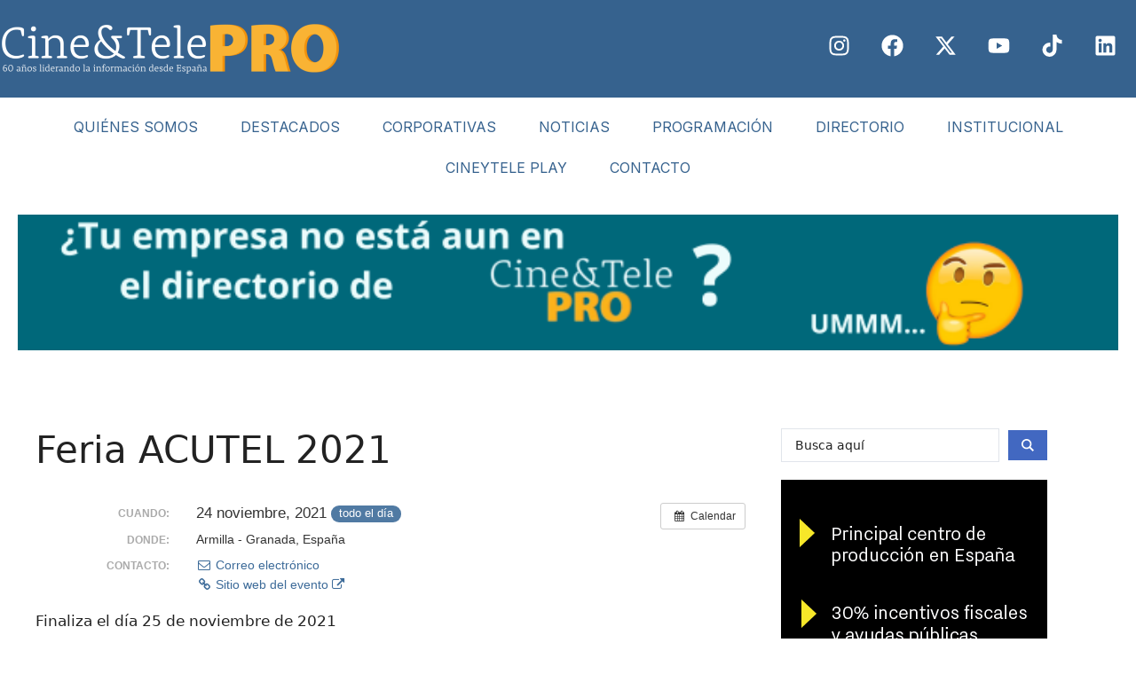

--- FILE ---
content_type: text/html; charset=UTF-8
request_url: https://www.cineytele.com/evento/feria-acutel-2021/
body_size: 41766
content:
<!DOCTYPE html>
<html dir="ltr" lang="es" prefix="og: https://ogp.me/ns#">
<head>
	<meta charset="UTF-8">
	<title>Feria ACUTEL 2021 - Cine y Tele</title><link rel="preload" href="https://www.cineytele.com/wp-content/uploads/2022/09/logo_negativo_web-2048x297-1.png" as="image" imagesrcset="https://www.cineytele.com/wp-content/uploads/2022/09/logo_negativo_web-2048x297-1.png 2048w, https://www.cineytele.com/wp-content/uploads/2022/09/logo_negativo_web-2048x297-1-300x44.png 300w, https://www.cineytele.com/wp-content/uploads/2022/09/logo_negativo_web-2048x297-1-1024x149.png 1024w, https://www.cineytele.com/wp-content/uploads/2022/09/logo_negativo_web-2048x297-1-768x111.png 768w, https://www.cineytele.com/wp-content/uploads/2022/09/logo_negativo_web-2048x297-1-1536x223.png 1536w" imagesizes="(max-width: 2048px) 100vw, 2048px" fetchpriority="high" /><link rel="preload" href="https://www.cineytele.com/wp-content/uploads/2026/01/Black-Friday-Ropa-Oferta-Megabanner-5.png" as="image" fetchpriority="high" /><link rel="preload" href="https://www.cineytele.com/wp-content/uploads/2025/08/banner_MFO_300x250_ES.gif" as="image" fetchpriority="high" /><link rel="preload" href="https://www.cineytele.com/wp-content/uploads/2026/01/iiins.jpg" as="image" fetchpriority="high" />

		<!-- All in One SEO 4.9.3 - aioseo.com -->
	<meta name="description" content="Finaliza el día 25 de noviembre de 2021" />
	<meta name="robots" content="max-image-preview:large" />
	<meta name="author" content="Cine&amp;Tele"/>
	<link rel="canonical" href="https://www.cineytele.com/evento/feria-acutel-2021/" />
	<meta name="generator" content="All in One SEO (AIOSEO) 4.9.3" />
		<meta property="og:locale" content="es_ES" />
		<meta property="og:site_name" content="Cine y Tele - Finaliza el día 25 de noviembre de 2021" />
		<meta property="og:type" content="article" />
		<meta property="og:title" content="Feria ACUTEL 2021 - Cine y Tele" />
		<meta property="og:description" content="Finaliza el día 25 de noviembre de 2021" />
		<meta property="og:url" content="https://www.cineytele.com/evento/feria-acutel-2021/" />
		<meta property="og:image" content="https://www.cineytele.com/wp-content/uploads/2022/09/logo_negativo_web-2048x297-1.png" />
		<meta property="og:image:secure_url" content="https://www.cineytele.com/wp-content/uploads/2022/09/logo_negativo_web-2048x297-1.png" />
		<meta property="article:published_time" content="2021-09-11T22:00:00+00:00" />
		<meta property="article:modified_time" content="2021-11-10T08:55:59+00:00" />
		<meta name="twitter:card" content="summary_large_image" />
		<meta name="twitter:title" content="Feria ACUTEL 2021 - Cine y Tele" />
		<meta name="twitter:description" content="Finaliza el día 25 de noviembre de 2021" />
		<meta name="twitter:image" content="https://www.cineytele.com/wp-content/uploads/2022/09/logo_negativo_web-2048x297-1.png" />
		<script type="application/ld+json" class="aioseo-schema">
			{"@context":"https:\/\/schema.org","@graph":[{"@type":"BreadcrumbList","@id":"https:\/\/www.cineytele.com\/evento\/feria-acutel-2021\/#breadcrumblist","itemListElement":[{"@type":"ListItem","@id":"https:\/\/www.cineytele.com#listItem","position":1,"name":"Home","item":"https:\/\/www.cineytele.com","nextItem":{"@type":"ListItem","@id":"https:\/\/www.cineytele.com\/evento\/#listItem","name":"Eventos"}},{"@type":"ListItem","@id":"https:\/\/www.cineytele.com\/evento\/#listItem","position":2,"name":"Eventos","item":"https:\/\/www.cineytele.com\/evento\/","nextItem":{"@type":"ListItem","@id":"https:\/\/www.cineytele.com\/evento\/feria-acutel-2021\/#listItem","name":"Feria ACUTEL 2021"},"previousItem":{"@type":"ListItem","@id":"https:\/\/www.cineytele.com#listItem","name":"Home"}},{"@type":"ListItem","@id":"https:\/\/www.cineytele.com\/evento\/feria-acutel-2021\/#listItem","position":3,"name":"Feria ACUTEL 2021","previousItem":{"@type":"ListItem","@id":"https:\/\/www.cineytele.com\/evento\/#listItem","name":"Eventos"}}]},{"@type":"Organization","@id":"https:\/\/www.cineytele.com\/#organization","name":"Cine y Tele","description":"L\u00edderes de la informaci\u00f3n online a la industria del cine","url":"https:\/\/www.cineytele.com\/","logo":{"@type":"ImageObject","url":"https:\/\/www.cineytele.com\/wp-content\/uploads\/2022\/09\/logo_negativo_web-2048x297-1.png","@id":"https:\/\/www.cineytele.com\/evento\/feria-acutel-2021\/#organizationLogo","width":2048,"height":297},"image":{"@id":"https:\/\/www.cineytele.com\/evento\/feria-acutel-2021\/#organizationLogo"}},{"@type":"Person","@id":"https:\/\/www.cineytele.com\/author\/cineyteleweb\/#author","url":"https:\/\/www.cineytele.com\/author\/cineyteleweb\/","name":"Cine&amp;Tele","image":{"@type":"ImageObject","@id":"https:\/\/www.cineytele.com\/evento\/feria-acutel-2021\/#authorImage","url":"https:\/\/secure.gravatar.com\/avatar\/af05a4896bc62583b652441b5fa5202028290202d1061579ab345870e11a6bd0?s=96&d=mm&r=g","width":96,"height":96,"caption":"Cine&amp;Tele"}},{"@type":"WebPage","@id":"https:\/\/www.cineytele.com\/evento\/feria-acutel-2021\/#webpage","url":"https:\/\/www.cineytele.com\/evento\/feria-acutel-2021\/","name":"Feria ACUTEL 2021 - Cine y Tele","description":"Finaliza el d\u00eda 25 de noviembre de 2021","inLanguage":"es-ES","isPartOf":{"@id":"https:\/\/www.cineytele.com\/#website"},"breadcrumb":{"@id":"https:\/\/www.cineytele.com\/evento\/feria-acutel-2021\/#breadcrumblist"},"author":{"@id":"https:\/\/www.cineytele.com\/author\/cineyteleweb\/#author"},"creator":{"@id":"https:\/\/www.cineytele.com\/author\/cineyteleweb\/#author"},"datePublished":"2021-09-12T00:00:00+02:00","dateModified":"2021-11-10T09:55:59+01:00"},{"@type":"WebSite","@id":"https:\/\/www.cineytele.com\/#website","url":"https:\/\/www.cineytele.com\/","name":"Cine y Tele","description":"L\u00edderes de la informaci\u00f3n online a la industria del cine","inLanguage":"es-ES","publisher":{"@id":"https:\/\/www.cineytele.com\/#organization"}}]}
		</script>
		<!-- All in One SEO -->

<meta name="viewport" content="width=device-width, initial-scale=1">

<link rel="alternate" type="application/rss+xml" title="Cine y Tele &raquo; Feed" href="https://www.cineytele.com/feed/" />
<style id='wp-img-auto-sizes-contain-inline-css'>
img:is([sizes=auto i],[sizes^="auto," i]){contain-intrinsic-size:3000px 1500px}
/*# sourceURL=wp-img-auto-sizes-contain-inline-css */
</style>
<link rel='stylesheet' id='ai1ec_style-css' href='//www.cineytele.com/wp-content/plugins/all-in-one-event-calendar/cache/be506df0_ai1ec_parsed_css.css?ver=3.0.0' media='all' />

<link rel='stylesheet' id='sbi_styles-css' href='https://www.cineytele.com/wp-content/plugins/instagram-feed/css/sbi-styles.min.css?ver=6.10.0' media='all' />
<link rel='stylesheet' id='wp-block-library-css' href='https://www.cineytele.com/wp-includes/css/dist/block-library/style.min.css?ver=6.9' media='all' />
<style id='classic-theme-styles-inline-css'>
/*! This file is auto-generated */
.wp-block-button__link{color:#fff;background-color:#32373c;border-radius:9999px;box-shadow:none;text-decoration:none;padding:calc(.667em + 2px) calc(1.333em + 2px);font-size:1.125em}.wp-block-file__button{background:#32373c;color:#fff;text-decoration:none}
/*# sourceURL=/wp-includes/css/classic-themes.min.css */
</style>
<link rel='stylesheet' id='aioseo/css/src/vue/standalone/blocks/table-of-contents/global.scss-css' href='https://www.cineytele.com/wp-content/plugins/all-in-one-seo-pack/dist/Lite/assets/css/table-of-contents/global.e90f6d47.css?ver=4.9.3' media='all' />
<style id='kevinbatdorf-animate-in-view-style-inline-css'>
.animate-in-view,.animate-in-view>*{opacity:1!important;transform:translateX(0)!important;transition-duration:1.3s;transition-timing-function:cubic-bezier(.4,0,.2,1)}

/*# sourceURL=https://www.cineytele.com/wp-content/plugins/animate-in-view/build/style-index.css */
</style>
<link rel='stylesheet' id='jet-engine-frontend-css' href='https://www.cineytele.com/wp-content/plugins/jet-engine/assets/css/frontend.css?ver=3.6.7.1' media='all' />
<link rel='stylesheet' id='wpa-css-css' href='https://www.cineytele.com/wp-content/plugins/honeypot/includes/css/wpa.css?ver=2.3.04' media='all' />
<link rel='stylesheet' id='generate-style-css' href='https://www.cineytele.com/wp-content/themes/generatepress/assets/css/main.min.css?ver=3.6.1' media='all' />
<style id='generate-style-inline-css'>
body{background-color:var(--base-2);color:var(--contrast);}a{color:var(--accent);}a:hover, a:focus, a:active{color:var(--contrast);}.grid-container{max-width:1280px;}.wp-block-group__inner-container{max-width:1280px;margin-left:auto;margin-right:auto;}.generate-back-to-top{font-size:20px;border-radius:3px;position:fixed;bottom:30px;right:30px;line-height:40px;width:40px;text-align:center;z-index:10;transition:opacity 300ms ease-in-out;opacity:0.1;transform:translateY(1000px);}.generate-back-to-top__show{opacity:1;transform:translateY(0);}:root{--contrast:#222222;--contrast-2:#575760;--contrast-3:#b2b2be;--base:#f0f0f0;--base-2:#f7f8f9;--base-3:#ffffff;--accent:#1e73be;}:root .has-contrast-color{color:var(--contrast);}:root .has-contrast-background-color{background-color:var(--contrast);}:root .has-contrast-2-color{color:var(--contrast-2);}:root .has-contrast-2-background-color{background-color:var(--contrast-2);}:root .has-contrast-3-color{color:var(--contrast-3);}:root .has-contrast-3-background-color{background-color:var(--contrast-3);}:root .has-base-color{color:var(--base);}:root .has-base-background-color{background-color:var(--base);}:root .has-base-2-color{color:var(--base-2);}:root .has-base-2-background-color{background-color:var(--base-2);}:root .has-base-3-color{color:var(--base-3);}:root .has-base-3-background-color{background-color:var(--base-3);}:root .has-accent-color{color:var(--accent);}:root .has-accent-background-color{background-color:var(--accent);}.top-bar{background-color:#636363;color:#ffffff;}.top-bar a{color:#ffffff;}.top-bar a:hover{color:#303030;}.site-header{background-color:var(--base-3);}.main-title a,.main-title a:hover{color:var(--contrast);}.site-description{color:var(--contrast-2);}.main-navigation,.main-navigation ul ul{background-color:#ffffff;}.main-navigation .main-nav ul li a, .main-navigation .menu-toggle, .main-navigation .menu-bar-items{color:var(--contrast);}.main-navigation .main-nav ul li:not([class*="current-menu-"]):hover > a, .main-navigation .main-nav ul li:not([class*="current-menu-"]):focus > a, .main-navigation .main-nav ul li.sfHover:not([class*="current-menu-"]) > a, .main-navigation .menu-bar-item:hover > a, .main-navigation .menu-bar-item.sfHover > a{color:var(--accent);}button.menu-toggle:hover,button.menu-toggle:focus{color:var(--contrast);}.main-navigation .main-nav ul li[class*="current-menu-"] > a{color:var(--accent);}.navigation-search input[type="search"],.navigation-search input[type="search"]:active, .navigation-search input[type="search"]:focus, .main-navigation .main-nav ul li.search-item.active > a, .main-navigation .menu-bar-items .search-item.active > a{color:var(--accent);}.main-navigation ul ul{background-color:var(--base);}.separate-containers .inside-article, .separate-containers .comments-area, .separate-containers .page-header, .one-container .container, .separate-containers .paging-navigation, .inside-page-header{background-color:#ffffff;}.entry-title a{color:var(--contrast);}.entry-title a:hover{color:var(--contrast-2);}.entry-meta{color:var(--contrast-2);}.sidebar .widget{background-color:var(--base-3);}.footer-widgets{background-color:var(--base-3);}.site-info{background-color:var(--base-3);}input[type="text"],input[type="email"],input[type="url"],input[type="password"],input[type="search"],input[type="tel"],input[type="number"],textarea,select{color:var(--contrast);background-color:var(--base-2);border-color:var(--base);}input[type="text"]:focus,input[type="email"]:focus,input[type="url"]:focus,input[type="password"]:focus,input[type="search"]:focus,input[type="tel"]:focus,input[type="number"]:focus,textarea:focus,select:focus{color:var(--contrast);background-color:var(--base-2);border-color:var(--contrast-3);}button,html input[type="button"],input[type="reset"],input[type="submit"],a.button,a.wp-block-button__link:not(.has-background){color:#ffffff;background-color:#55555e;}button:hover,html input[type="button"]:hover,input[type="reset"]:hover,input[type="submit"]:hover,a.button:hover,button:focus,html input[type="button"]:focus,input[type="reset"]:focus,input[type="submit"]:focus,a.button:focus,a.wp-block-button__link:not(.has-background):active,a.wp-block-button__link:not(.has-background):focus,a.wp-block-button__link:not(.has-background):hover{color:#ffffff;background-color:#3f4047;}a.generate-back-to-top{background-color:rgba( 0,0,0,0.4 );color:#ffffff;}a.generate-back-to-top:hover,a.generate-back-to-top:focus{background-color:rgba( 0,0,0,0.6 );color:#ffffff;}:root{--gp-search-modal-bg-color:var(--base-3);--gp-search-modal-text-color:var(--contrast);--gp-search-modal-overlay-bg-color:rgba(0,0,0,0.2);}@media (max-width:768px){.main-navigation .menu-bar-item:hover > a, .main-navigation .menu-bar-item.sfHover > a{background:none;color:var(--contrast);}}.inside-top-bar.grid-container{max-width:1360px;}.inside-header.grid-container{max-width:1360px;}.site-main .wp-block-group__inner-container{padding:40px;}.separate-containers .paging-navigation{padding-top:20px;padding-bottom:20px;}.entry-content .alignwide, body:not(.no-sidebar) .entry-content .alignfull{margin-left:-40px;width:calc(100% + 80px);max-width:calc(100% + 80px);}.rtl .menu-item-has-children .dropdown-menu-toggle{padding-left:20px;}.rtl .main-navigation .main-nav ul li.menu-item-has-children > a{padding-right:20px;}.footer-widgets-container.grid-container{max-width:1360px;}.inside-site-info.grid-container{max-width:1360px;}@media (max-width:768px){.separate-containers .inside-article, .separate-containers .comments-area, .separate-containers .page-header, .separate-containers .paging-navigation, .one-container .site-content, .inside-page-header{padding:30px;}.site-main .wp-block-group__inner-container{padding:30px;}.inside-top-bar{padding-right:30px;padding-left:30px;}.inside-header{padding-right:30px;padding-left:30px;}.widget-area .widget{padding-top:30px;padding-right:30px;padding-bottom:30px;padding-left:30px;}.footer-widgets-container{padding-top:30px;padding-right:30px;padding-bottom:30px;padding-left:30px;}.inside-site-info{padding-right:30px;padding-left:30px;}.entry-content .alignwide, body:not(.no-sidebar) .entry-content .alignfull{margin-left:-30px;width:calc(100% + 60px);max-width:calc(100% + 60px);}.one-container .site-main .paging-navigation{margin-bottom:20px;}}/* End cached CSS */.is-right-sidebar{width:30%;}.is-left-sidebar{width:30%;}.site-content .content-area{width:70%;}@media (max-width:768px){.main-navigation .menu-toggle,.sidebar-nav-mobile:not(#sticky-placeholder){display:block;}.main-navigation ul,.gen-sidebar-nav,.main-navigation:not(.slideout-navigation):not(.toggled) .main-nav > ul,.has-inline-mobile-toggle #site-navigation .inside-navigation > *:not(.navigation-search):not(.main-nav){display:none;}.nav-align-right .inside-navigation,.nav-align-center .inside-navigation{justify-content:space-between;}.has-inline-mobile-toggle .mobile-menu-control-wrapper{display:flex;flex-wrap:wrap;}.has-inline-mobile-toggle .inside-header{flex-direction:row;text-align:left;flex-wrap:wrap;}.has-inline-mobile-toggle .header-widget,.has-inline-mobile-toggle #site-navigation{flex-basis:100%;}.nav-float-left .has-inline-mobile-toggle #site-navigation{order:10;}}
.elementor-template-full-width .site-content{display:block;}
/*# sourceURL=generate-style-inline-css */
</style>
<link rel='stylesheet' id='generate-google-fonts-css' href='https://www.cineytele.com/wp-content/cache/perfmatters/www.cineytele.com/fonts/b523221696a9.google-fonts.min.css' media='all' />
<link rel='stylesheet' id='e-animation-fadeIn-css' href='https://www.cineytele.com/wp-content/plugins/elementor/assets/lib/animations/styles/fadeIn.min.css?ver=3.34.1' media='all' />
<link rel='stylesheet' id='elementor-frontend-css' href='https://www.cineytele.com/wp-content/plugins/elementor/assets/css/frontend.min.css?ver=3.34.1' media='all' />
<link rel='stylesheet' id='widget-heading-css' href='https://www.cineytele.com/wp-content/plugins/elementor/assets/css/widget-heading.min.css?ver=3.34.1' media='all' />
<link rel='stylesheet' id='e-animation-slideInRight-css' href='https://www.cineytele.com/wp-content/plugins/elementor/assets/lib/animations/styles/slideInRight.min.css?ver=3.34.1' media='all' />
<link rel='stylesheet' id='e-popup-css' href='https://www.cineytele.com/wp-content/plugins/elementor-pro/assets/css/conditionals/popup.min.css?ver=3.30.0' media='all' />
<link rel='stylesheet' id='widget-image-css' href='https://www.cineytele.com/wp-content/plugins/elementor/assets/css/widget-image.min.css?ver=3.34.1' media='all' />
<link rel='stylesheet' id='widget-social-icons-css' href='https://www.cineytele.com/wp-content/plugins/elementor/assets/css/widget-social-icons.min.css?ver=3.34.1' media='all' />
<link rel='stylesheet' id='e-apple-webkit-css' href='https://www.cineytele.com/wp-content/plugins/elementor/assets/css/conditionals/apple-webkit.min.css?ver=3.34.1' media='all' />
<link rel='stylesheet' id='e-animation-shrink-css' href='https://www.cineytele.com/wp-content/plugins/elementor/assets/lib/animations/styles/e-animation-shrink.min.css?ver=3.34.1' media='all' />
<link rel='stylesheet' id='widget-nav-menu-css' href='https://www.cineytele.com/wp-content/plugins/elementor-pro/assets/css/widget-nav-menu.min.css?ver=3.30.0' media='all' />
<link rel='stylesheet' id='widget-divider-css' href='https://www.cineytele.com/wp-content/plugins/elementor/assets/css/widget-divider.min.css?ver=3.34.1' media='all' />
<link rel='stylesheet' id='elementor-post-177281-css' href='https://www.cineytele.com/wp-content/uploads/elementor/css/post-177281.css?ver=1769010414' media='all' />
<link rel='stylesheet' id='sbistyles-css' href='https://www.cineytele.com/wp-content/plugins/instagram-feed/css/sbi-styles.min.css?ver=6.10.0' media='all' />
<link rel='stylesheet' id='elementor-post-198227-css' href='https://www.cineytele.com/wp-content/uploads/elementor/css/post-198227.css?ver=1769010419' media='all' />
<link rel='stylesheet' id='elementor-post-177784-css' href='https://www.cineytele.com/wp-content/uploads/elementor/css/post-177784.css?ver=1769010414' media='all' />
<link rel='stylesheet' id='elementor-post-177291-css' href='https://www.cineytele.com/wp-content/uploads/elementor/css/post-177291.css?ver=1769010414' media='all' />
<link rel='stylesheet' id='jquery-chosen-css' href='https://www.cineytele.com/wp-content/plugins/jet-search/assets/lib/chosen/chosen.min.css?ver=1.8.7' media='all' />
<link rel='stylesheet' id='jet-search-css' href='https://www.cineytele.com/wp-content/plugins/jet-search/assets/css/jet-search.css?ver=3.5.8' media='all' />
<link rel='stylesheet' id='moove_gdpr_frontend-css' href='https://www.cineytele.com/wp-content/plugins/gdpr-cookie-compliance/dist/styles/gdpr-main-nf.css?ver=5.0.9' media='all' />
<style id='moove_gdpr_frontend-inline-css'>
				#moove_gdpr_cookie_modal .moove-gdpr-modal-content .moove-gdpr-tab-main h3.tab-title, 
				#moove_gdpr_cookie_modal .moove-gdpr-modal-content .moove-gdpr-tab-main span.tab-title,
				#moove_gdpr_cookie_modal .moove-gdpr-modal-content .moove-gdpr-modal-left-content #moove-gdpr-menu li a, 
				#moove_gdpr_cookie_modal .moove-gdpr-modal-content .moove-gdpr-modal-left-content #moove-gdpr-menu li button,
				#moove_gdpr_cookie_modal .moove-gdpr-modal-content .moove-gdpr-modal-left-content .moove-gdpr-branding-cnt a,
				#moove_gdpr_cookie_modal .moove-gdpr-modal-content .moove-gdpr-modal-footer-content .moove-gdpr-button-holder a.mgbutton, 
				#moove_gdpr_cookie_modal .moove-gdpr-modal-content .moove-gdpr-modal-footer-content .moove-gdpr-button-holder button.mgbutton,
				#moove_gdpr_cookie_modal .cookie-switch .cookie-slider:after, 
				#moove_gdpr_cookie_modal .cookie-switch .slider:after, 
				#moove_gdpr_cookie_modal .switch .cookie-slider:after, 
				#moove_gdpr_cookie_modal .switch .slider:after,
				#moove_gdpr_cookie_info_bar .moove-gdpr-info-bar-container .moove-gdpr-info-bar-content p, 
				#moove_gdpr_cookie_info_bar .moove-gdpr-info-bar-container .moove-gdpr-info-bar-content p a,
				#moove_gdpr_cookie_info_bar .moove-gdpr-info-bar-container .moove-gdpr-info-bar-content a.mgbutton, 
				#moove_gdpr_cookie_info_bar .moove-gdpr-info-bar-container .moove-gdpr-info-bar-content button.mgbutton,
				#moove_gdpr_cookie_modal .moove-gdpr-modal-content .moove-gdpr-tab-main .moove-gdpr-tab-main-content h1, 
				#moove_gdpr_cookie_modal .moove-gdpr-modal-content .moove-gdpr-tab-main .moove-gdpr-tab-main-content h2, 
				#moove_gdpr_cookie_modal .moove-gdpr-modal-content .moove-gdpr-tab-main .moove-gdpr-tab-main-content h3, 
				#moove_gdpr_cookie_modal .moove-gdpr-modal-content .moove-gdpr-tab-main .moove-gdpr-tab-main-content h4, 
				#moove_gdpr_cookie_modal .moove-gdpr-modal-content .moove-gdpr-tab-main .moove-gdpr-tab-main-content h5, 
				#moove_gdpr_cookie_modal .moove-gdpr-modal-content .moove-gdpr-tab-main .moove-gdpr-tab-main-content h6,
				#moove_gdpr_cookie_modal .moove-gdpr-modal-content.moove_gdpr_modal_theme_v2 .moove-gdpr-modal-title .tab-title,
				#moove_gdpr_cookie_modal .moove-gdpr-modal-content.moove_gdpr_modal_theme_v2 .moove-gdpr-tab-main h3.tab-title, 
				#moove_gdpr_cookie_modal .moove-gdpr-modal-content.moove_gdpr_modal_theme_v2 .moove-gdpr-tab-main span.tab-title,
				#moove_gdpr_cookie_modal .moove-gdpr-modal-content.moove_gdpr_modal_theme_v2 .moove-gdpr-branding-cnt a {
					font-weight: inherit				}
			#moove_gdpr_cookie_modal,#moove_gdpr_cookie_info_bar,.gdpr_cookie_settings_shortcode_content{font-family:inherit}#moove_gdpr_save_popup_settings_button{background-color:#373737;color:#fff}#moove_gdpr_save_popup_settings_button:hover{background-color:#000}#moove_gdpr_cookie_info_bar .moove-gdpr-info-bar-container .moove-gdpr-info-bar-content a.mgbutton,#moove_gdpr_cookie_info_bar .moove-gdpr-info-bar-container .moove-gdpr-info-bar-content button.mgbutton{background-color:#36628e}#moove_gdpr_cookie_modal .moove-gdpr-modal-content .moove-gdpr-modal-footer-content .moove-gdpr-button-holder a.mgbutton,#moove_gdpr_cookie_modal .moove-gdpr-modal-content .moove-gdpr-modal-footer-content .moove-gdpr-button-holder button.mgbutton,.gdpr_cookie_settings_shortcode_content .gdpr-shr-button.button-green{background-color:#36628e;border-color:#36628e}#moove_gdpr_cookie_modal .moove-gdpr-modal-content .moove-gdpr-modal-footer-content .moove-gdpr-button-holder a.mgbutton:hover,#moove_gdpr_cookie_modal .moove-gdpr-modal-content .moove-gdpr-modal-footer-content .moove-gdpr-button-holder button.mgbutton:hover,.gdpr_cookie_settings_shortcode_content .gdpr-shr-button.button-green:hover{background-color:#fff;color:#36628e}#moove_gdpr_cookie_modal .moove-gdpr-modal-content .moove-gdpr-modal-close i,#moove_gdpr_cookie_modal .moove-gdpr-modal-content .moove-gdpr-modal-close span.gdpr-icon{background-color:#36628e;border:1px solid #36628e}#moove_gdpr_cookie_info_bar span.moove-gdpr-infobar-allow-all.focus-g,#moove_gdpr_cookie_info_bar span.moove-gdpr-infobar-allow-all:focus,#moove_gdpr_cookie_info_bar button.moove-gdpr-infobar-allow-all.focus-g,#moove_gdpr_cookie_info_bar button.moove-gdpr-infobar-allow-all:focus,#moove_gdpr_cookie_info_bar span.moove-gdpr-infobar-reject-btn.focus-g,#moove_gdpr_cookie_info_bar span.moove-gdpr-infobar-reject-btn:focus,#moove_gdpr_cookie_info_bar button.moove-gdpr-infobar-reject-btn.focus-g,#moove_gdpr_cookie_info_bar button.moove-gdpr-infobar-reject-btn:focus,#moove_gdpr_cookie_info_bar span.change-settings-button.focus-g,#moove_gdpr_cookie_info_bar span.change-settings-button:focus,#moove_gdpr_cookie_info_bar button.change-settings-button.focus-g,#moove_gdpr_cookie_info_bar button.change-settings-button:focus{-webkit-box-shadow:0 0 1px 3px #36628e;-moz-box-shadow:0 0 1px 3px #36628e;box-shadow:0 0 1px 3px #36628e}#moove_gdpr_cookie_modal .moove-gdpr-modal-content .moove-gdpr-modal-close i:hover,#moove_gdpr_cookie_modal .moove-gdpr-modal-content .moove-gdpr-modal-close span.gdpr-icon:hover,#moove_gdpr_cookie_info_bar span[data-href]>u.change-settings-button{color:#36628e}#moove_gdpr_cookie_modal .moove-gdpr-modal-content .moove-gdpr-modal-left-content #moove-gdpr-menu li.menu-item-selected a span.gdpr-icon,#moove_gdpr_cookie_modal .moove-gdpr-modal-content .moove-gdpr-modal-left-content #moove-gdpr-menu li.menu-item-selected button span.gdpr-icon{color:inherit}#moove_gdpr_cookie_modal .moove-gdpr-modal-content .moove-gdpr-modal-left-content #moove-gdpr-menu li a span.gdpr-icon,#moove_gdpr_cookie_modal .moove-gdpr-modal-content .moove-gdpr-modal-left-content #moove-gdpr-menu li button span.gdpr-icon{color:inherit}#moove_gdpr_cookie_modal .gdpr-acc-link{line-height:0;font-size:0;color:transparent;position:absolute}#moove_gdpr_cookie_modal .moove-gdpr-modal-content .moove-gdpr-modal-close:hover i,#moove_gdpr_cookie_modal .moove-gdpr-modal-content .moove-gdpr-modal-left-content #moove-gdpr-menu li a,#moove_gdpr_cookie_modal .moove-gdpr-modal-content .moove-gdpr-modal-left-content #moove-gdpr-menu li button,#moove_gdpr_cookie_modal .moove-gdpr-modal-content .moove-gdpr-modal-left-content #moove-gdpr-menu li button i,#moove_gdpr_cookie_modal .moove-gdpr-modal-content .moove-gdpr-modal-left-content #moove-gdpr-menu li a i,#moove_gdpr_cookie_modal .moove-gdpr-modal-content .moove-gdpr-tab-main .moove-gdpr-tab-main-content a:hover,#moove_gdpr_cookie_info_bar.moove-gdpr-dark-scheme .moove-gdpr-info-bar-container .moove-gdpr-info-bar-content a.mgbutton:hover,#moove_gdpr_cookie_info_bar.moove-gdpr-dark-scheme .moove-gdpr-info-bar-container .moove-gdpr-info-bar-content button.mgbutton:hover,#moove_gdpr_cookie_info_bar.moove-gdpr-dark-scheme .moove-gdpr-info-bar-container .moove-gdpr-info-bar-content a:hover,#moove_gdpr_cookie_info_bar.moove-gdpr-dark-scheme .moove-gdpr-info-bar-container .moove-gdpr-info-bar-content button:hover,#moove_gdpr_cookie_info_bar.moove-gdpr-dark-scheme .moove-gdpr-info-bar-container .moove-gdpr-info-bar-content span.change-settings-button:hover,#moove_gdpr_cookie_info_bar.moove-gdpr-dark-scheme .moove-gdpr-info-bar-container .moove-gdpr-info-bar-content button.change-settings-button:hover,#moove_gdpr_cookie_info_bar.moove-gdpr-dark-scheme .moove-gdpr-info-bar-container .moove-gdpr-info-bar-content u.change-settings-button:hover,#moove_gdpr_cookie_info_bar span[data-href]>u.change-settings-button,#moove_gdpr_cookie_info_bar.moove-gdpr-dark-scheme .moove-gdpr-info-bar-container .moove-gdpr-info-bar-content a.mgbutton.focus-g,#moove_gdpr_cookie_info_bar.moove-gdpr-dark-scheme .moove-gdpr-info-bar-container .moove-gdpr-info-bar-content button.mgbutton.focus-g,#moove_gdpr_cookie_info_bar.moove-gdpr-dark-scheme .moove-gdpr-info-bar-container .moove-gdpr-info-bar-content a.focus-g,#moove_gdpr_cookie_info_bar.moove-gdpr-dark-scheme .moove-gdpr-info-bar-container .moove-gdpr-info-bar-content button.focus-g,#moove_gdpr_cookie_info_bar.moove-gdpr-dark-scheme .moove-gdpr-info-bar-container .moove-gdpr-info-bar-content a.mgbutton:focus,#moove_gdpr_cookie_info_bar.moove-gdpr-dark-scheme .moove-gdpr-info-bar-container .moove-gdpr-info-bar-content button.mgbutton:focus,#moove_gdpr_cookie_info_bar.moove-gdpr-dark-scheme .moove-gdpr-info-bar-container .moove-gdpr-info-bar-content a:focus,#moove_gdpr_cookie_info_bar.moove-gdpr-dark-scheme .moove-gdpr-info-bar-container .moove-gdpr-info-bar-content button:focus,#moove_gdpr_cookie_info_bar.moove-gdpr-dark-scheme .moove-gdpr-info-bar-container .moove-gdpr-info-bar-content span.change-settings-button.focus-g,span.change-settings-button:focus,button.change-settings-button.focus-g,button.change-settings-button:focus,#moove_gdpr_cookie_info_bar.moove-gdpr-dark-scheme .moove-gdpr-info-bar-container .moove-gdpr-info-bar-content u.change-settings-button.focus-g,#moove_gdpr_cookie_info_bar.moove-gdpr-dark-scheme .moove-gdpr-info-bar-container .moove-gdpr-info-bar-content u.change-settings-button:focus{color:#36628e}#moove_gdpr_cookie_modal .moove-gdpr-branding.focus-g span,#moove_gdpr_cookie_modal .moove-gdpr-modal-content .moove-gdpr-tab-main a.focus-g,#moove_gdpr_cookie_modal .moove-gdpr-modal-content .moove-gdpr-tab-main .gdpr-cd-details-toggle.focus-g{color:#36628e}#moove_gdpr_cookie_modal.gdpr_lightbox-hide{display:none}
/*# sourceURL=moove_gdpr_frontend-inline-css */
</style>
<link rel='stylesheet' id='elementor-gf-local-inter-css' href='https://www.cineytele.com/wp-content/uploads/elementor/google-fonts/css/inter.css?ver=1742682564' media='all' />
<link rel='stylesheet' id='elementor-gf-local-roboto-css' href='https://www.cineytele.com/wp-content/uploads/elementor/google-fonts/css/roboto.css?ver=1742682573' media='all' />
<script src="https://www.cineytele.com/?ai1ec_render_js=event.js&amp;is_backend=false&amp;ver=3.0.0" id="ai1ec_requirejs-js" type="pmdelayedscript" data-cfasync="false" data-no-optimize="1" data-no-defer="1" data-no-minify="1"></script>
<script src="https://www.cineytele.com/wp-includes/js/jquery/jquery.min.js?ver=3.7.1" id="jquery-core-js" type="pmdelayedscript" data-cfasync="false" data-no-optimize="1" data-no-defer="1" data-no-minify="1"></script>
<script src="https://www.cineytele.com/wp-includes/js/jquery/jquery-migrate.min.js?ver=3.4.1" id="jquery-migrate-js" type="pmdelayedscript" data-cfasync="false" data-no-optimize="1" data-no-defer="1" data-no-minify="1"></script>
<script src="https://www.cineytele.com/wp-includes/js/imagesloaded.min.js?ver=6.9" id="imagesLoaded-js" type="pmdelayedscript" data-cfasync="false" data-no-optimize="1" data-no-defer="1" data-no-minify="1"></script>
<link rel="https://api.w.org/" href="https://www.cineytele.com/wp-json/" /><link rel="EditURI" type="application/rsd+xml" title="RSD" href="https://www.cineytele.com/xmlrpc.php?rsd" />
<link rel='shortlink' href='https://www.cineytele.com/?p=164953' />
<meta property="og:url" content="https://www.cineytele.com/evento/feria-acutel-2021/" />
<meta property="og:title" content="Feria ACUTEL 2021 (2021-11-24)" />
<meta property="og:type" content="article" />
<meta property="og:description" content="Finaliza el día 25 de noviembre de 2021" />
<meta property="og:image" content="" />
<meta name="twitter:card" content="summary" />
<meta name="twitter:title" content="Feria ACUTEL 2021 (2021-11-24)" />
<meta name="twitter:description" content="Finaliza el día 25 de noviembre de 2021" />
<meta name="twitter:image" content="" />
<script async src="https://pagead2.googlesyndication.com/pagead/js/adsbygoogle.js?client=ca-pub-1378200154443976" crossorigin="anonymous" type="pmdelayedscript" data-cfasync="false" data-no-optimize="1" data-no-defer="1" data-no-minify="1"></script><script async src="https://www.cineytele.com/wp-content/uploads/perfmatters/gtagv4.js?id=G-EKZPNZ3CWS" type="pmdelayedscript" data-cfasync="false" data-no-optimize="1" data-no-defer="1" data-no-minify="1"></script><script type="pmdelayedscript" data-cfasync="false" data-no-optimize="1" data-no-defer="1" data-no-minify="1">window.dataLayer = window.dataLayer || [];function gtag(){dataLayer.push(arguments);}gtag("js", new Date());gtag("config", "G-EKZPNZ3CWS");</script><meta name="generator" content="Elementor 3.34.1; features: e_font_icon_svg; settings: css_print_method-external, google_font-enabled, font_display-auto">
			<style>
				.e-con.e-parent:nth-of-type(n+4):not(.e-lazyloaded):not(.e-no-lazyload),
				.e-con.e-parent:nth-of-type(n+4):not(.e-lazyloaded):not(.e-no-lazyload) * {
					background-image: none !important;
				}
				@media screen and (max-height: 1024px) {
					.e-con.e-parent:nth-of-type(n+3):not(.e-lazyloaded):not(.e-no-lazyload),
					.e-con.e-parent:nth-of-type(n+3):not(.e-lazyloaded):not(.e-no-lazyload) * {
						background-image: none !important;
					}
				}
				@media screen and (max-height: 640px) {
					.e-con.e-parent:nth-of-type(n+2):not(.e-lazyloaded):not(.e-no-lazyload),
					.e-con.e-parent:nth-of-type(n+2):not(.e-lazyloaded):not(.e-no-lazyload) * {
						background-image: none !important;
					}
				}
			</style>
			<style id="uagb-style-frontend-164953">.uag-blocks-common-selector{z-index:var(--z-index-desktop) !important}@media (max-width: 976px){.uag-blocks-common-selector{z-index:var(--z-index-tablet) !important}}@media (max-width: 767px){.uag-blocks-common-selector{z-index:var(--z-index-mobile) !important}}
</style>		<style id="wp-custom-css">
			.widget-area .widget {
	padding: 0px;
	max-width: 300px;
}		</style>
		<noscript><style>.perfmatters-lazy[data-src]{display:none !important;}</style></noscript><style>.perfmatters-lazy-youtube{position:relative;width:100%;max-width:100%;height:0;padding-bottom:56.23%;overflow:hidden}.perfmatters-lazy-youtube img{position:absolute;top:0;right:0;bottom:0;left:0;display:block;width:100%;max-width:100%;height:auto;margin:auto;border:none;cursor:pointer;transition:.5s all;-webkit-transition:.5s all;-moz-transition:.5s all}.perfmatters-lazy-youtube img:hover{-webkit-filter:brightness(75%)}.perfmatters-lazy-youtube .play{position:absolute;top:50%;left:50%;right:auto;width:68px;height:48px;margin-left:-34px;margin-top:-24px;background:url(https://www.cineytele.com/wp-content/plugins/perfmatters/img/youtube.svg) no-repeat;background-position:center;background-size:cover;pointer-events:none;filter:grayscale(1)}.perfmatters-lazy-youtube:hover .play{filter:grayscale(0)}.perfmatters-lazy-youtube iframe{position:absolute;top:0;left:0;width:100%;height:100%;z-index:99}.wp-has-aspect-ratio .wp-block-embed__wrapper{position:relative;}.wp-has-aspect-ratio .perfmatters-lazy-youtube{position:absolute;top:0;right:0;bottom:0;left:0;width:100%;height:100%;padding-bottom:0}.perfmatters-lazy.pmloaded,.perfmatters-lazy.pmloaded>img,.perfmatters-lazy>img.pmloaded,.perfmatters-lazy[data-ll-status=entered]{animation:500ms pmFadeIn}@keyframes pmFadeIn{0%{opacity:0}100%{opacity:1}}</style></head>

<body class="wp-singular ai1ec_event-template-default single single-ai1ec_event postid-164953 wp-custom-logo wp-embed-responsive wp-theme-generatepress right-sidebar nav-float-right one-container header-aligned-left dropdown-hover elementor-default elementor-kit-177281" itemtype="https://schema.org/Blog" itemscope>
	<a class="screen-reader-text skip-link" href="#content" title="Saltar al contenido">Saltar al contenido</a>		<div data-elementor-type="header" data-elementor-id="177784" class="elementor elementor-177784 elementor-location-header" data-elementor-post-type="elementor_library">
					<section class="elementor-section elementor-top-section elementor-element elementor-element-e4b2eeb elementor-section-height-min-height elementor-section-boxed elementor-section-height-default elementor-section-items-middle" data-id="e4b2eeb" data-element_type="section" data-settings="{&quot;background_background&quot;:&quot;classic&quot;}">
						<div class="elementor-container elementor-column-gap-default">
					<div class="elementor-column elementor-col-50 elementor-top-column elementor-element elementor-element-70991ea" data-id="70991ea" data-element_type="column">
			<div class="elementor-widget-wrap elementor-element-populated">
						<div class="elementor-element elementor-element-0b742b3 elementor-widget elementor-widget-image" data-id="0b742b3" data-element_type="widget" data-widget_type="image.default">
				<div class="elementor-widget-container">
																<a href="https://cineytele.com/inicio/">
							<img data-perfmatters-preload fetchpriority="high" width="2048" height="297" src="https://www.cineytele.com/wp-content/uploads/2022/09/logo_negativo_web-2048x297-1.png" class="attachment-full size-full wp-image-177468" alt="" srcset="https://www.cineytele.com/wp-content/uploads/2022/09/logo_negativo_web-2048x297-1.png 2048w, https://www.cineytele.com/wp-content/uploads/2022/09/logo_negativo_web-2048x297-1-300x44.png 300w, https://www.cineytele.com/wp-content/uploads/2022/09/logo_negativo_web-2048x297-1-1024x149.png 1024w, https://www.cineytele.com/wp-content/uploads/2022/09/logo_negativo_web-2048x297-1-768x111.png 768w, https://www.cineytele.com/wp-content/uploads/2022/09/logo_negativo_web-2048x297-1-1536x223.png 1536w" sizes="(max-width: 2048px) 100vw, 2048px" />								</a>
															</div>
				</div>
					</div>
		</div>
				<div class="elementor-column elementor-col-50 elementor-top-column elementor-element elementor-element-ad793ba" data-id="ad793ba" data-element_type="column">
			<div class="elementor-widget-wrap elementor-element-populated">
						<div class="elementor-element elementor-element-7aefa9b e-grid-align-right e-grid-align-tablet-center e-grid-align-mobile-center elementor-shape-rounded elementor-grid-0 elementor-widget elementor-widget-social-icons" data-id="7aefa9b" data-element_type="widget" data-widget_type="social-icons.default">
				<div class="elementor-widget-container">
							<div class="elementor-social-icons-wrapper elementor-grid" role="list">
							<span class="elementor-grid-item" role="listitem">
					<a class="elementor-icon elementor-social-icon elementor-social-icon-instagram elementor-repeater-item-9b04c27" href="https://www.instagram.com/cinetelepro/" target="_blank">
						<span class="elementor-screen-only">Instagram</span>
						<svg aria-hidden="true" class="e-font-icon-svg e-fab-instagram" viewBox="0 0 448 512" xmlns="http://www.w3.org/2000/svg"><path d="M224.1 141c-63.6 0-114.9 51.3-114.9 114.9s51.3 114.9 114.9 114.9S339 319.5 339 255.9 287.7 141 224.1 141zm0 189.6c-41.1 0-74.7-33.5-74.7-74.7s33.5-74.7 74.7-74.7 74.7 33.5 74.7 74.7-33.6 74.7-74.7 74.7zm146.4-194.3c0 14.9-12 26.8-26.8 26.8-14.9 0-26.8-12-26.8-26.8s12-26.8 26.8-26.8 26.8 12 26.8 26.8zm76.1 27.2c-1.7-35.9-9.9-67.7-36.2-93.9-26.2-26.2-58-34.4-93.9-36.2-37-2.1-147.9-2.1-184.9 0-35.8 1.7-67.6 9.9-93.9 36.1s-34.4 58-36.2 93.9c-2.1 37-2.1 147.9 0 184.9 1.7 35.9 9.9 67.7 36.2 93.9s58 34.4 93.9 36.2c37 2.1 147.9 2.1 184.9 0 35.9-1.7 67.7-9.9 93.9-36.2 26.2-26.2 34.4-58 36.2-93.9 2.1-37 2.1-147.8 0-184.8zM398.8 388c-7.8 19.6-22.9 34.7-42.6 42.6-29.5 11.7-99.5 9-132.1 9s-102.7 2.6-132.1-9c-19.6-7.8-34.7-22.9-42.6-42.6-11.7-29.5-9-99.5-9-132.1s-2.6-102.7 9-132.1c7.8-19.6 22.9-34.7 42.6-42.6 29.5-11.7 99.5-9 132.1-9s102.7-2.6 132.1 9c19.6 7.8 34.7 22.9 42.6 42.6 11.7 29.5 9 99.5 9 132.1s2.7 102.7-9 132.1z"></path></svg>					</a>
				</span>
							<span class="elementor-grid-item" role="listitem">
					<a class="elementor-icon elementor-social-icon elementor-social-icon-facebook elementor-repeater-item-d841963" href="https://www.facebook.com/cineytele" target="_blank">
						<span class="elementor-screen-only">Facebook</span>
						<svg aria-hidden="true" class="e-font-icon-svg e-fab-facebook" viewBox="0 0 512 512" xmlns="http://www.w3.org/2000/svg"><path d="M504 256C504 119 393 8 256 8S8 119 8 256c0 123.78 90.69 226.38 209.25 245V327.69h-63V256h63v-54.64c0-62.15 37-96.48 93.67-96.48 27.14 0 55.52 4.84 55.52 4.84v61h-31.28c-30.8 0-40.41 19.12-40.41 38.73V256h68.78l-11 71.69h-57.78V501C413.31 482.38 504 379.78 504 256z"></path></svg>					</a>
				</span>
							<span class="elementor-grid-item" role="listitem">
					<a class="elementor-icon elementor-social-icon elementor-social-icon- elementor-repeater-item-b9b3f15" href="https://twitter.com/cineytele" target="_blank">
						<span class="elementor-screen-only"></span>
						<svg xmlns="http://www.w3.org/2000/svg" viewBox="0 0 512 512"><path d="M389.2 48h70.6L305.6 224.2 487 464H345L233.7 318.6 106.5 464H35.8L200.7 275.5 26.8 48H172.4L272.9 180.9 389.2 48zM364.4 421.8h39.1L151.1 88h-42L364.4 421.8z"></path></svg>					</a>
				</span>
							<span class="elementor-grid-item" role="listitem">
					<a class="elementor-icon elementor-social-icon elementor-social-icon-youtube elementor-repeater-item-c2c2ef4" href="https://www.youtube.com/user/cineytele" target="_blank">
						<span class="elementor-screen-only">Youtube</span>
						<svg aria-hidden="true" class="e-font-icon-svg e-fab-youtube" viewBox="0 0 576 512" xmlns="http://www.w3.org/2000/svg"><path d="M549.655 124.083c-6.281-23.65-24.787-42.276-48.284-48.597C458.781 64 288 64 288 64S117.22 64 74.629 75.486c-23.497 6.322-42.003 24.947-48.284 48.597-11.412 42.867-11.412 132.305-11.412 132.305s0 89.438 11.412 132.305c6.281 23.65 24.787 41.5 48.284 47.821C117.22 448 288 448 288 448s170.78 0 213.371-11.486c23.497-6.321 42.003-24.171 48.284-47.821 11.412-42.867 11.412-132.305 11.412-132.305s0-89.438-11.412-132.305zm-317.51 213.508V175.185l142.739 81.205-142.739 81.201z"></path></svg>					</a>
				</span>
							<span class="elementor-grid-item" role="listitem">
					<a class="elementor-icon elementor-social-icon elementor-social-icon-tiktok elementor-repeater-item-3e05556" href="https://www.tiktok.com/@cinetelepro?lang=es" target="_blank">
						<span class="elementor-screen-only">Tiktok</span>
						<svg aria-hidden="true" class="e-font-icon-svg e-fab-tiktok" viewBox="0 0 448 512" xmlns="http://www.w3.org/2000/svg"><path d="M448,209.91a210.06,210.06,0,0,1-122.77-39.25V349.38A162.55,162.55,0,1,1,185,188.31V278.2a74.62,74.62,0,1,0,52.23,71.18V0l88,0a121.18,121.18,0,0,0,1.86,22.17h0A122.18,122.18,0,0,0,381,102.39a121.43,121.43,0,0,0,67,20.14Z"></path></svg>					</a>
				</span>
							<span class="elementor-grid-item" role="listitem">
					<a class="elementor-icon elementor-social-icon elementor-social-icon-linkedin elementor-repeater-item-addae02" href="https://es.linkedin.com/in/cineytele-pro-802994104" target="_blank">
						<span class="elementor-screen-only">Linkedin</span>
						<svg aria-hidden="true" class="e-font-icon-svg e-fab-linkedin" viewBox="0 0 448 512" xmlns="http://www.w3.org/2000/svg"><path d="M416 32H31.9C14.3 32 0 46.5 0 64.3v383.4C0 465.5 14.3 480 31.9 480H416c17.6 0 32-14.5 32-32.3V64.3c0-17.8-14.4-32.3-32-32.3zM135.4 416H69V202.2h66.5V416zm-33.2-243c-21.3 0-38.5-17.3-38.5-38.5S80.9 96 102.2 96c21.2 0 38.5 17.3 38.5 38.5 0 21.3-17.2 38.5-38.5 38.5zm282.1 243h-66.4V312c0-24.8-.5-56.7-34.5-56.7-34.6 0-39.9 27-39.9 54.9V416h-66.4V202.2h63.7v29.2h.9c8.9-16.8 30.6-34.5 62.9-34.5 67.2 0 79.7 44.3 79.7 101.9V416z"></path></svg>					</a>
				</span>
					</div>
						</div>
				</div>
				<div class="elementor-element elementor-element-3d98df4 elementor-widget elementor-widget-shortcode" data-id="3d98df4" data-element_type="widget" data-widget_type="shortcode.default">
				<div class="elementor-widget-container">
							<div class="elementor-shortcode"><div class="gtranslate_wrapper" id="gt-wrapper-40220536"></div></div>
						</div>
				</div>
					</div>
		</div>
					</div>
		</section>
				<section class="elementor-section elementor-top-section elementor-element elementor-element-c639e78 elementor-section-full_width elementor-section-height-default elementor-section-height-default" data-id="c639e78" data-element_type="section" data-settings="{&quot;background_background&quot;:&quot;classic&quot;}">
						<div class="elementor-container elementor-column-gap-default">
					<div class="elementor-column elementor-col-100 elementor-top-column elementor-element elementor-element-9d164f9" data-id="9d164f9" data-element_type="column">
			<div class="elementor-widget-wrap elementor-element-populated">
						<div class="elementor-element elementor-element-061e1eb elementor-nav-menu__align-center elementor-nav-menu--stretch elementor-nav-menu__text-align-center elementor-nav-menu--dropdown-tablet elementor-nav-menu--toggle elementor-nav-menu--burger elementor-widget elementor-widget-nav-menu" data-id="061e1eb" data-element_type="widget" data-settings="{&quot;full_width&quot;:&quot;stretch&quot;,&quot;submenu_icon&quot;:{&quot;value&quot;:&quot;&lt;svg class=\&quot;e-font-icon-svg e-fas-angle-down\&quot; viewBox=\&quot;0 0 320 512\&quot; xmlns=\&quot;http:\/\/www.w3.org\/2000\/svg\&quot;&gt;&lt;path d=\&quot;M143 352.3L7 216.3c-9.4-9.4-9.4-24.6 0-33.9l22.6-22.6c9.4-9.4 24.6-9.4 33.9 0l96.4 96.4 96.4-96.4c9.4-9.4 24.6-9.4 33.9 0l22.6 22.6c9.4 9.4 9.4 24.6 0 33.9l-136 136c-9.2 9.4-24.4 9.4-33.8 0z\&quot;&gt;&lt;\/path&gt;&lt;\/svg&gt;&quot;,&quot;library&quot;:&quot;fa-solid&quot;},&quot;toggle_icon_hover_animation&quot;:&quot;shrink&quot;,&quot;layout&quot;:&quot;horizontal&quot;,&quot;toggle&quot;:&quot;burger&quot;}" data-widget_type="nav-menu.default">
				<div class="elementor-widget-container">
								<nav aria-label="Menú" class="elementor-nav-menu--main elementor-nav-menu__container elementor-nav-menu--layout-horizontal e--pointer-background e--animation-shutter-out-horizontal">
				<ul id="menu-1-061e1eb" class="elementor-nav-menu"><li class="menu-item menu-item-type-post_type menu-item-object-page menu-item-177741"><a href="https://www.cineytele.com/quienes-somos/" class="elementor-item">QUIÉNES SOMOS</a></li>
<li class="menu-item menu-item-type-taxonomy menu-item-object-category menu-item-has-children menu-item-63"><a href="https://www.cineytele.com/category/especiales/" class="elementor-item">Destacados</a>
<ul class="sub-menu elementor-nav-menu--dropdown">
	<li class="menu-item menu-item-type-taxonomy menu-item-object-category menu-item-64"><a href="https://www.cineytele.com/category/especiales/especiales-cine/" class="elementor-sub-item">Destacados Cine</a></li>
	<li class="menu-item menu-item-type-taxonomy menu-item-object-category menu-item-177771"><a href="https://www.cineytele.com/category/especiales/especiales-produccion/" class="elementor-sub-item">Destacados Producción</a></li>
	<li class="menu-item menu-item-type-taxonomy menu-item-object-category menu-item-66"><a href="https://www.cineytele.com/category/especiales/especiales-tele/" class="elementor-sub-item">Destacados Tele y Plataformas</a></li>
	<li class="menu-item menu-item-type-taxonomy menu-item-object-category menu-item-65"><a href="https://www.cineytele.com/category/especiales/especiales-nt/" class="elementor-sub-item">Destacados NT</a></li>
</ul>
</li>
<li class="menu-item menu-item-type-taxonomy menu-item-object-category menu-item-220768"><a href="https://www.cineytele.com/category/noticias/noticias-corporativas/" class="elementor-item">Corporativas</a></li>
<li class="menu-item menu-item-type-taxonomy menu-item-object-category menu-item-has-children menu-item-71"><a href="https://www.cineytele.com/category/noticias/" class="elementor-item">Noticias</a>
<ul class="sub-menu elementor-nav-menu--dropdown">
	<li class="menu-item menu-item-type-taxonomy menu-item-object-category menu-item-72"><a href="https://www.cineytele.com/category/noticias/noticias-cine/" class="elementor-sub-item">Noticias de Cine</a></li>
	<li class="menu-item menu-item-type-taxonomy menu-item-object-category menu-item-177772"><a href="https://www.cineytele.com/category/noticias/noticias-produccion/" class="elementor-sub-item">Noticias Producción</a></li>
	<li class="menu-item menu-item-type-taxonomy menu-item-object-category menu-item-73"><a href="https://www.cineytele.com/category/noticias/noticias-tele/" class="elementor-sub-item">Noticias de Tele y Plataformas</a></li>
	<li class="menu-item menu-item-type-taxonomy menu-item-object-category menu-item-74"><a href="https://www.cineytele.com/category/noticias/noticias-nt/" class="elementor-sub-item">Noticias NT</a></li>
</ul>
</li>
<li class="menu-item menu-item-type-taxonomy menu-item-object-category menu-item-has-children menu-item-75"><a href="https://www.cineytele.com/category/programacion/" class="elementor-item">Programación</a>
<ul class="sub-menu elementor-nav-menu--dropdown">
	<li class="menu-item menu-item-type-post_type menu-item-object-page menu-item-2241"><a href="https://www.cineytele.com/parrillas-television/" class="elementor-sub-item">Parrillas Televisión</a></li>
	<li class="menu-item menu-item-type-post_type menu-item-object-page menu-item-1298"><a href="https://www.cineytele.com/carteleras-cine/" class="elementor-sub-item">Circuitos de Cine</a></li>
	<li class="menu-item menu-item-type-post_type menu-item-object-page menu-item-179871"><a href="https://www.cineytele.com/plataformas-vod/" class="elementor-sub-item">Plataformas VOD</a></li>
</ul>
</li>
<li class="menu-item menu-item-type-post_type menu-item-object-page menu-item-79"><a href="https://www.cineytele.com/directorio-empresas/" class="elementor-item">Directorio</a></li>
<li class="menu-item menu-item-type-post_type menu-item-object-page menu-item-82"><a href="https://www.cineytele.com/institucional/" class="elementor-item">Institucional</a></li>
<li class="menu-item menu-item-type-custom menu-item-object-custom menu-item-202962"><a href="https://cineytele.com/play/" class="elementor-item">CineyTele PLAY</a></li>
<li class="menu-item menu-item-type-post_type menu-item-object-page menu-item-177776"><a href="https://www.cineytele.com/contacto/" class="elementor-item">Contacto</a></li>
</ul>			</nav>
					<div class="elementor-menu-toggle" role="button" tabindex="0" aria-label="Alternar menú" aria-expanded="false">
			<svg aria-hidden="true" role="presentation" class="elementor-menu-toggle__icon--open elementor-animation-shrink e-font-icon-svg e-eicon-menu-bar" viewBox="0 0 1000 1000" xmlns="http://www.w3.org/2000/svg"><path d="M104 333H896C929 333 958 304 958 271S929 208 896 208H104C71 208 42 237 42 271S71 333 104 333ZM104 583H896C929 583 958 554 958 521S929 458 896 458H104C71 458 42 487 42 521S71 583 104 583ZM104 833H896C929 833 958 804 958 771S929 708 896 708H104C71 708 42 737 42 771S71 833 104 833Z"></path></svg><svg aria-hidden="true" role="presentation" class="elementor-menu-toggle__icon--close elementor-animation-shrink e-font-icon-svg e-eicon-close" viewBox="0 0 1000 1000" xmlns="http://www.w3.org/2000/svg"><path d="M742 167L500 408 258 167C246 154 233 150 217 150 196 150 179 158 167 167 154 179 150 196 150 212 150 229 154 242 171 254L408 500 167 742C138 771 138 800 167 829 196 858 225 858 254 829L496 587 738 829C750 842 767 846 783 846 800 846 817 842 829 829 842 817 846 804 846 783 846 767 842 750 829 737L588 500 833 258C863 229 863 200 833 171 804 137 775 137 742 167Z"></path></svg>		</div>
					<nav class="elementor-nav-menu--dropdown elementor-nav-menu__container" aria-hidden="true">
				<ul id="menu-2-061e1eb" class="elementor-nav-menu"><li class="menu-item menu-item-type-post_type menu-item-object-page menu-item-177741"><a href="https://www.cineytele.com/quienes-somos/" class="elementor-item" tabindex="-1">QUIÉNES SOMOS</a></li>
<li class="menu-item menu-item-type-taxonomy menu-item-object-category menu-item-has-children menu-item-63"><a href="https://www.cineytele.com/category/especiales/" class="elementor-item" tabindex="-1">Destacados</a>
<ul class="sub-menu elementor-nav-menu--dropdown">
	<li class="menu-item menu-item-type-taxonomy menu-item-object-category menu-item-64"><a href="https://www.cineytele.com/category/especiales/especiales-cine/" class="elementor-sub-item" tabindex="-1">Destacados Cine</a></li>
	<li class="menu-item menu-item-type-taxonomy menu-item-object-category menu-item-177771"><a href="https://www.cineytele.com/category/especiales/especiales-produccion/" class="elementor-sub-item" tabindex="-1">Destacados Producción</a></li>
	<li class="menu-item menu-item-type-taxonomy menu-item-object-category menu-item-66"><a href="https://www.cineytele.com/category/especiales/especiales-tele/" class="elementor-sub-item" tabindex="-1">Destacados Tele y Plataformas</a></li>
	<li class="menu-item menu-item-type-taxonomy menu-item-object-category menu-item-65"><a href="https://www.cineytele.com/category/especiales/especiales-nt/" class="elementor-sub-item" tabindex="-1">Destacados NT</a></li>
</ul>
</li>
<li class="menu-item menu-item-type-taxonomy menu-item-object-category menu-item-220768"><a href="https://www.cineytele.com/category/noticias/noticias-corporativas/" class="elementor-item" tabindex="-1">Corporativas</a></li>
<li class="menu-item menu-item-type-taxonomy menu-item-object-category menu-item-has-children menu-item-71"><a href="https://www.cineytele.com/category/noticias/" class="elementor-item" tabindex="-1">Noticias</a>
<ul class="sub-menu elementor-nav-menu--dropdown">
	<li class="menu-item menu-item-type-taxonomy menu-item-object-category menu-item-72"><a href="https://www.cineytele.com/category/noticias/noticias-cine/" class="elementor-sub-item" tabindex="-1">Noticias de Cine</a></li>
	<li class="menu-item menu-item-type-taxonomy menu-item-object-category menu-item-177772"><a href="https://www.cineytele.com/category/noticias/noticias-produccion/" class="elementor-sub-item" tabindex="-1">Noticias Producción</a></li>
	<li class="menu-item menu-item-type-taxonomy menu-item-object-category menu-item-73"><a href="https://www.cineytele.com/category/noticias/noticias-tele/" class="elementor-sub-item" tabindex="-1">Noticias de Tele y Plataformas</a></li>
	<li class="menu-item menu-item-type-taxonomy menu-item-object-category menu-item-74"><a href="https://www.cineytele.com/category/noticias/noticias-nt/" class="elementor-sub-item" tabindex="-1">Noticias NT</a></li>
</ul>
</li>
<li class="menu-item menu-item-type-taxonomy menu-item-object-category menu-item-has-children menu-item-75"><a href="https://www.cineytele.com/category/programacion/" class="elementor-item" tabindex="-1">Programación</a>
<ul class="sub-menu elementor-nav-menu--dropdown">
	<li class="menu-item menu-item-type-post_type menu-item-object-page menu-item-2241"><a href="https://www.cineytele.com/parrillas-television/" class="elementor-sub-item" tabindex="-1">Parrillas Televisión</a></li>
	<li class="menu-item menu-item-type-post_type menu-item-object-page menu-item-1298"><a href="https://www.cineytele.com/carteleras-cine/" class="elementor-sub-item" tabindex="-1">Circuitos de Cine</a></li>
	<li class="menu-item menu-item-type-post_type menu-item-object-page menu-item-179871"><a href="https://www.cineytele.com/plataformas-vod/" class="elementor-sub-item" tabindex="-1">Plataformas VOD</a></li>
</ul>
</li>
<li class="menu-item menu-item-type-post_type menu-item-object-page menu-item-79"><a href="https://www.cineytele.com/directorio-empresas/" class="elementor-item" tabindex="-1">Directorio</a></li>
<li class="menu-item menu-item-type-post_type menu-item-object-page menu-item-82"><a href="https://www.cineytele.com/institucional/" class="elementor-item" tabindex="-1">Institucional</a></li>
<li class="menu-item menu-item-type-custom menu-item-object-custom menu-item-202962"><a href="https://cineytele.com/play/" class="elementor-item" tabindex="-1">CineyTele PLAY</a></li>
<li class="menu-item menu-item-type-post_type menu-item-object-page menu-item-177776"><a href="https://www.cineytele.com/contacto/" class="elementor-item" tabindex="-1">Contacto</a></li>
</ul>			</nav>
						</div>
				</div>
					</div>
		</div>
					</div>
		</section>
				<section class="elementor-section elementor-top-section elementor-element elementor-element-69c6659 elementor-section-boxed elementor-section-height-default elementor-section-height-default" data-id="69c6659" data-element_type="section">
						<div class="elementor-container elementor-column-gap-default">
					<div class="elementor-column elementor-col-100 elementor-top-column elementor-element elementor-element-01b8707" data-id="01b8707" data-element_type="column">
			<div class="elementor-widget-wrap elementor-element-populated">
						<section class="elementor-section elementor-inner-section elementor-element elementor-element-065697d elementor-section-boxed elementor-section-height-default elementor-section-height-default" data-id="065697d" data-element_type="section">
						<div class="elementor-container elementor-column-gap-default">
					<div class="elementor-column elementor-col-100 elementor-inner-column elementor-element elementor-element-ccc8bc9" data-id="ccc8bc9" data-element_type="column">
			<div class="elementor-widget-wrap elementor-element-populated">
						<div class="elementor-element elementor-element-f6229f9 elementor-widget elementor-widget-html" data-id="f6229f9" data-element_type="widget" data-widget_type="html.default">
				<div class="elementor-widget-container">
					<a target="_blank" href="https://www.cineytele.com/directorio-empresas/"
onclick="if (typeof gtag === 'function') {
gtag('event', 'Click ECDL', {
method: 'Click ECDL',
content_type: 'banner',
item_id: 'ESCAC780x180'
});
}">
  <img data-perfmatters-preload style="border: 0px" 
       src="https://www.cineytele.com/wp-content/uploads/2026/01/Black-Friday-Ropa-Oferta-Megabanner-5.png" 
       width="100%">
</a>


     
   


				</div>
				</div>
					</div>
		</div>
					</div>
		</section>
				<section class="elementor-section elementor-inner-section elementor-element elementor-element-0d71bf2 elementor-section-boxed elementor-section-height-default elementor-section-height-default" data-id="0d71bf2" data-element_type="section">
						<div class="elementor-container elementor-column-gap-default">
					<div class="elementor-column elementor-col-50 elementor-inner-column elementor-element elementor-element-b04bec8" data-id="b04bec8" data-element_type="column">
			<div class="elementor-widget-wrap elementor-element-populated">
						<div class="elementor-element elementor-element-ac81ff2 elementor-widget elementor-widget-html" data-id="ac81ff2" data-element_type="widget" data-widget_type="html.default">
				<div class="elementor-widget-container">
					
				</div>
				</div>
					</div>
		</div>
				<div class="elementor-column elementor-col-50 elementor-inner-column elementor-element elementor-element-cdc46b6" data-id="cdc46b6" data-element_type="column">
			<div class="elementor-widget-wrap elementor-element-populated">
							</div>
		</div>
					</div>
		</section>
					</div>
		</div>
					</div>
		</section>
				<section class="elementor-section elementor-top-section elementor-element elementor-element-9c4ff9c elementor-section-boxed elementor-section-height-default elementor-section-height-default" data-id="9c4ff9c" data-element_type="section">
						<div class="elementor-container elementor-column-gap-default">
					<div class="elementor-column elementor-col-100 elementor-top-column elementor-element elementor-element-49b30d8" data-id="49b30d8" data-element_type="column">
			<div class="elementor-widget-wrap elementor-element-populated">
						<section class="elementor-section elementor-inner-section elementor-element elementor-element-889ff2b elementor-section-boxed elementor-section-height-default elementor-section-height-default" data-id="889ff2b" data-element_type="section">
						<div class="elementor-container elementor-column-gap-default">
					<div class="elementor-column elementor-col-50 elementor-inner-column elementor-element elementor-element-68b9701" data-id="68b9701" data-element_type="column">
			<div class="elementor-widget-wrap">
							</div>
		</div>
				<div class="elementor-column elementor-col-50 elementor-inner-column elementor-element elementor-element-bd46d62" data-id="bd46d62" data-element_type="column">
			<div class="elementor-widget-wrap">
							</div>
		</div>
					</div>
		</section>
					</div>
		</div>
					</div>
		</section>
				</div>
		
	<div class="site grid-container container hfeed" id="page">
				<div class="site-content" id="content">
			
	<div class="content-area" id="primary">
		<main class="site-main" id="main">
			
<article id="post-164953" class="post-164953 ai1ec_event type-ai1ec_event status-publish hentry" itemtype="https://schema.org/CreativeWork" itemscope>
	<div class="inside-article">
					<header class="entry-header">
				<h1 class="entry-title" itemprop="headline">Feria ACUTEL 2021</h1>			</header>
			
		<div class="entry-content" itemprop="text">
			<div class="timely ai1ec-single-event
	ai1ec-event-id-164953
	ai1ec-event-instance-id-4532
		ai1ec-allday">

<a id="ai1ec-event"></a>

<div class="ai1ec-actions">
	<div class="ai1ec-btn-group-vertical ai1ec-clearfix">
		<a class="ai1ec-calendar-link ai1ec-btn ai1ec-btn-default ai1ec-btn-sm
        ai1ec-tooltip-trigger "
    href="https://www.cineytele.com/proximos-eventos/"
    
    data-placement="left"
    title="Ver todos los eventos">
    <i class="ai1ec-fa ai1ec-fa-calendar ai1ec-fa-fw"></i>
    <span class="ai1ec-hidden-xs">Calendar</span>
</a>
	</div>

	<div class="ai1ec-btn-group-vertical ai1ec-clearfix">
					</div>

	</div>

			<div class="ai1ec-event-details ai1ec-clearfix">

	<div class="ai1ec-time ai1ec-row">
		<div class="ai1ec-field-label ai1ec-col-sm-3">Cuando:</div>
		<div class="ai1ec-field-value ai1ec-col-sm-9 dt-duration">
			24 noviembre, 2021 <span class="ai1ec-allday-badge">todo el día</span>
								</div>
		<div class="ai1ec-hidden dt-start">2021-11-24T00:00:00+01:00</div>
		<div class="ai1ec-hidden dt-end">2021-11-25T00:00:00+01:00</div>
	</div>

			<div class="ai1ec-location ai1ec-row">
			<div class="ai1ec-field-label ai1ec-col-sm-3">Donde:</div>
			<div class="ai1ec-field-value ai1ec-col-sm-9 p-location">
				Armilla - Granada, España<br />

			</div>
		</div>
	
	
	
			<div class="ai1ec-contact ai1ec-row">
			<div class="ai1ec-field-label ai1ec-col-sm-3">Contacto:</div>
			<div class="ai1ec-field-value ai1ec-col-sm-9"><div class="h-card"><div class="ai1ec-contact-email"><a class="u-email" href="mailto:administracion@acutel.org"><i class="ai1ec-fa ai1ec-fa-fw ai1ec-fa-envelope-o"></i> Correo electrónico</a></div> <div class="ai1ec-contact-url"><a class="u-url" target="_blank" href="http://acutel.es/feria-tecnologica-2019/"><i class="ai1ec-fa ai1ec-fa-fw ai1ec-fa-link"></i> Sitio web del evento <i class="ai1ec-fa ai1ec-fa-external-link"></i></a></div></div></div>
		</div>
	
	
	
				
				
	</div>
			
	
</div>
<p>Finaliza el día 25 de noviembre de 2021</p>
<footer class="timely ai1ec-event-footer">
	</footer>
		</div>

			</div>
</article>
		</main>
	</div>

	<div class="widget-area sidebar is-right-sidebar" id="right-sidebar">
	<div class="inside-right-sidebar">
		<aside id="block-46" class="widget inner-padding widget_block"><div class="jet-ajax-search-block " data-is-block="jet-search/ajax-search">
	<div class="jet_search_listing_grid_hidden_template" style="display: none;">
			</div>

<div class="jet-ajax-search" data-settings="{&quot;symbols_for_start_searching&quot;:2,&quot;search_by_empty_value&quot;:false,&quot;submit_on_enter&quot;:false,&quot;search_source&quot;:&quot;any&quot;,&quot;search_logging&quot;:false,&quot;search_results_url&quot;:&quot;&quot;,&quot;search_taxonomy&quot;:&quot;category&quot;,&quot;include_terms_ids&quot;:[],&quot;exclude_terms_ids&quot;:[],&quot;exclude_posts_ids&quot;:[],&quot;custom_fields_source&quot;:&quot;&quot;,&quot;limit_query&quot;:2,&quot;limit_query_tablet&quot;:5,&quot;limit_query_mobile&quot;:5,&quot;limit_query_in_result_area&quot;:2,&quot;results_order_by&quot;:&quot;date&quot;,&quot;results_order&quot;:&quot;desc&quot;,&quot;sentence&quot;:true,&quot;search_in_taxonomy&quot;:true,&quot;search_in_taxonomy_source&quot;:[&quot;post_tag&quot;,&quot;category&quot;],&quot;results_area_width_by&quot;:&quot;fields_holder&quot;,&quot;results_area_custom_width&quot;:&quot;&quot;,&quot;results_area_custom_position&quot;:&quot;&quot;,&quot;results_area_columns&quot;:&quot;1&quot;,&quot;results_area_columns_tablet&quot;:&quot;1&quot;,&quot;results_area_columns_mobile&quot;:&quot;1&quot;,&quot;results_area_columns_mobile_portrait&quot;:&quot;&quot;,&quot;thumbnail_visible&quot;:false,&quot;thumbnail_size&quot;:&quot;thumbnail&quot;,&quot;thumbnail_placeholder&quot;:{&quot;url&quot;:&quot;https:\/\/www.cineytele.com\/wp-content\/plugins\/jet-search\/assets\/images\/placeholder.png&quot;},&quot;post_content_source&quot;:&quot;content&quot;,&quot;post_content_custom_field_key&quot;:&quot;&quot;,&quot;post_content_length&quot;:0,&quot;show_product_price&quot;:false,&quot;show_product_rating&quot;:false,&quot;show_add_to_cart&quot;:false,&quot;show_result_new_tab&quot;:false,&quot;highlight_searched_text&quot;:true,&quot;listing_id&quot;:&quot;&quot;,&quot;bullet_pagination&quot;:&quot;&quot;,&quot;number_pagination&quot;:&quot;in_footer&quot;,&quot;navigation_arrows&quot;:&quot;&quot;,&quot;navigation_arrows_type&quot;:&quot;angle&quot;,&quot;show_title_related_meta&quot;:false,&quot;meta_title_related_position&quot;:&quot;before&quot;,&quot;title_related_meta&quot;:[],&quot;show_content_related_meta&quot;:false,&quot;meta_content_related_position&quot;:&quot;before&quot;,&quot;content_related_meta&quot;:[],&quot;negative_search&quot;:&quot;No se han encontrado resultados.&quot;,&quot;server_error&quot;:&quot;Lo sentimos, ha ocurrido un error inesperado.&quot;,&quot;show_search_suggestions&quot;:false,&quot;search_suggestions_position&quot;:&quot;under_form&quot;,&quot;search_suggestions_source&quot;:&quot;popular&quot;,&quot;search_suggestions_limits&quot;:20,&quot;search_suggestions_item_title_length&quot;:0,&quot;search_source_terms&quot;:false,&quot;search_source_terms_title&quot;:&quot;&quot;,&quot;search_source_terms_icon&quot;:{},&quot;search_source_terms_limit&quot;:5,&quot;search_source_terms_listing_id&quot;:&quot;&quot;,&quot;search_source_terms_taxonomy&quot;:&quot;category&quot;,&quot;search_source_users&quot;:false,&quot;search_source_users_title&quot;:&quot;&quot;,&quot;search_source_users_icon&quot;:{},&quot;search_source_users_limit&quot;:5,&quot;search_source_users_listing_id&quot;:&quot;&quot;}">
<form class="jet-ajax-search__form" method="get" action="https://www.cineytele.com/" role="search" target="">
	<div class="jet-ajax-search__fields-holder">
		<div class="jet-ajax-search__field-wrapper">
			<label for="search-input-1" class="screen-reader-text">Search ...</label>
						<input id="search-input-1" class="jet-ajax-search__field" type="search" placeholder="Busca aquí" value="" name="s" autocomplete="off" />
							<input type="hidden" value="{&quot;results_order_by&quot;:&quot;date&quot;,&quot;results_order&quot;:&quot;desc&quot;}" name="jet_ajax_search_settings" />
						
					</div>
			</div>
	
<button class="jet-ajax-search__submit" type="submit" aria-label="Search submit"><span class="jet-ajax-search__submit-icon jet-ajax-search-icon"><svg xmlns="http://www.w3.org/2000/svg" width="24" height="24" viewBox="0 0 24 24"><path d="M23.809 21.646l-6.205-6.205c1.167-1.605 1.857-3.579 1.857-5.711 0-5.365-4.365-9.73-9.731-9.73-5.365 0-9.73 4.365-9.73 9.73 0 5.366 4.365 9.73 9.73 9.73 2.034 0 3.923-.627 5.487-1.698l6.238 6.238 2.354-2.354zm-20.955-11.916c0-3.792 3.085-6.877 6.877-6.877s6.877 3.085 6.877 6.877-3.085 6.877-6.877 6.877c-3.793 0-6.877-3.085-6.877-6.877z"/></svg></span></button>
</form>

<div class="jet-ajax-search__results-area" >
	<div class="jet-ajax-search__results-holder">
					<div class="jet-ajax-search__results-header">
								<div class="jet-ajax-search__navigation-holder"></div>
			</div>
						<div class="jet-ajax-search__results-list results-area-col-desk-1 results-area-col-tablet-1 results-area-col-mobile-1 results-area-col-mobile-portrait-1" >
			            <div class="jet-ajax-search__results-list-inner "></div>
					</div>
					<div class="jet-ajax-search__results-footer">
				<button class="jet-ajax-search__full-results">Ver todos los resultados</button>				<div class="jet-ajax-search__navigation-holder"></div>
			</div>
			</div>
	<div class="jet-ajax-search__message"></div>
	
<div class="jet-ajax-search__spinner-holder">
	<div class="jet-ajax-search__spinner">
		<div class="rect rect-1"></div>
		<div class="rect rect-2"></div>
		<div class="rect rect-3"></div>
		<div class="rect rect-4"></div>
		<div class="rect rect-5"></div>
	</div>
</div>
</div>
</div>
</div></aside><aside id="block-223" class="widget inner-padding widget_block"><a target="_blank" href="https://madridfilmoffice.com/"gtag('event', ' Click MFO', { method: 'MFO', content_type: 'banner MFO', item_id: 'MFO'});"><img data-perfmatters-preload decoding="async" style="border: 0px" src="https://www.cineytele.com/wp-content/uploads/2025/08/banner_MFO_300x250_ES.gif"></a></aside><aside id="block-210" class="widget inner-padding widget_block"><a target="_blank" href="https://www.blackmagicdesign.com/es/products/blackmagicursacineimmersive"
onclick="if (typeof gtag === 'function') {
gtag('event odeon', 'Click Blackmagic', {
method: 'Click Blackmagic',
content_type: 'banner',
item_id: 'Blackmagic'
});
}">
    <img data-perfmatters-preload decoding="async" style="border:0px" src="https://www.cineytele.com/wp-content/uploads/2026/01/iiins.jpg" width="100%">
</a>

<img width="0" height="0"
src="https://www.cineytele.com/wp-content/uploads/2026/01/iiins.jpg"
onload="if (typeof gtag === 'function') {
gtag('event', 'Impresion Blackmagic', {
method: 'Impresion blackmagic2',
content_type: 'banner',
item_id: 'Blackmagic'
});
}"></aside><aside id="block-228" class="widget inner-padding widget_block"><a target="_blank" href="https://www.youtube.com/shorts/VQQHrmY0ons"
onclick="if (typeof gtag === 'function') {
gtag('event odeon', 'visto en redes', {
method: 'visto en redes',
content_type: 'banner',
item_id: 'visto en redes'
});
}">
    <img decoding="async" style="border:0px" src="data:image/svg+xml,%3Csvg%20xmlns=&#039;http://www.w3.org/2000/svg&#039;%20width=&#039;100%&#039;%20height=&#039;0&#039;%20viewBox=&#039;0%200%20100%%200&#039;%3E%3C/svg%3E" width="100%" class="perfmatters-lazy" data-src="https://www.cineytele.com/wp-content/uploads/2026/01/Captura-de-pantalla-2026-01-08-133319.png" /><noscript><img decoding="async" style="border:0px" src="https://www.cineytele.com/wp-content/uploads/2026/01/Captura-de-pantalla-2026-01-08-133319.png" width="100%"></noscript>
</a>

<img width="0" height="0"
src="https://www.cineytele.com/wp-content/uploads/2026/01/iiins.jpg"
onload="if (typeof gtag === 'function') {
gtag('event', 'Impresion Blackmagic', {
method: 'Impresion blackmagic2',
content_type: 'banner',
item_id: 'Blackmagic'
});
}"></aside><aside id="block-226" class="widget inner-padding widget_block"><a target="_blank" href=" www.mlk.es
" onclick="gtag('event odeon', 'Click mlk', { method: 'Click mlk', content_type: 'banner', item_id: 'mlk'});"><img decoding="async" style="border: 0px" src="data:image/svg+xml,%3Csvg%20xmlns=&#039;http://www.w3.org/2000/svg&#039;%20width=&#039;100%&#039;%20height=&#039;0&#039;%20viewBox=&#039;0%200%20100%%200&#039;%3E%3C/svg%3E" width="100%" class="perfmatters-lazy" data-src="https://www.cineytele.com/wp-content/uploads/2025/12/CineyTele-Banner-300x250-px-Velintonia-3.png" /><noscript><img decoding="async" style="border: 0px" src="https://www.cineytele.com/wp-content/uploads/2025/12/CineyTele-Banner-300x250-px-Velintonia-3.png" width="100%"></noscript></a>
<img decoding="async" width="0" height="0" src="data:image/svg+xml,%3Csvg%20xmlns=&#039;http://www.w3.org/2000/svg&#039;%20width=&#039;0&#039;%20height=&#039;0&#039;%20viewBox=&#039;0%200%200%200&#039;%3E%3C/svg%3E" onload="gtag(&#039;event&#039;, &#039;Impresion mlk&#039;, { method: &#039;Impresion mlk&#039;, content_type: &#039;banner&#039;, item_id: &#039;mlk&#039;});" class="perfmatters-lazy" data-src="https://www.cineytele.com/wp-content/uploads/2025/12/CineyTele-Banner-300x250-px-Velintonia-3.png" /><noscript><img decoding="async" width="0" height="0" src="https://www.cineytele.com/wp-content/uploads/2025/12/CineyTele-Banner-300x250-px-Velintonia-3.png" onload="gtag('event', 'Impresion mlk', { method: 'Impresion mlk', content_type: 'banner', item_id: 'mlk'});"></noscript></aside><aside id="block-222" class="widget inner-padding widget_block"><a target="_blank" href="https://www.youtube.com/watch?v=WB-GItbULkQ"  onclick="gtag('event', 'América Hispana', { method: 'América Hispana', content_type: 'banner', item_id: ' América Hispana Robapaginas'});"><img decoding="async" style="border: 0px" src="data:image/svg+xml,%3Csvg%20xmlns=&#039;http://www.w3.org/2000/svg&#039;%20width=&#039;100%&#039;%20height=&#039;0&#039;%20viewBox=&#039;0%200%20100%%200&#039;%3E%3C/svg%3E" width="100%" class="perfmatters-lazy" data-src="https://www.cineytele.com/wp-content/uploads/2025/11/cursios-ciudad-de-la-luz.png" /><noscript><img decoding="async" style="border: 0px" src=" https://www.cineytele.com/wp-content/uploads/2025/11/cursios-ciudad-de-la-luz.png " width="100%"></noscript></a>
<img decoding="async" width="0" height="0" src="data:image/svg+xml,%3Csvg%20xmlns=&#039;http://www.w3.org/2000/svg&#039;%20width=&#039;0&#039;%20height=&#039;0&#039;%20viewBox=&#039;0%200%200%200&#039;%3E%3C/svg%3E" onload="gtag(&#039;event&#039;, &#039;Impresion América Hispana &#039;, { method: &#039;Impresion América Hispana &#039;, content_type: &#039;banner&#039;, item_id: &#039; América Hispana Robapaginas&#039;});" class="perfmatters-lazy" data-src="https://www.cineytele.com/wp-content/uploads/2025/11/cursios-ciudad-de-la-luz.png" /><noscript><img loading="lazy" decoding="async" width="0" height="0" src=" https://www.cineytele.com/wp-content/uploads/2025/11/cursios-ciudad-de-la-luz.png " onload="gtag('event', 'Impresion América Hispana ', { method: 'Impresion América Hispana ', content_type: 'banner', item_id: ' América Hispana Robapaginas'});"></noscript></aside><aside id="block-230" class="widget inner-padding widget_block"><a target="_blank" href="https://www.youtube.com/shorts/hwNhehANlac"
onclick="if (typeof gtag === 'function') {
gtag('event odeon', 'visto en redes', {
method: 'visto en redes',
content_type: 'banner',
item_id: 'visto en redes'
});
}">
    <img decoding="async" style="border:0px" src="data:image/svg+xml,%3Csvg%20xmlns=&#039;http://www.w3.org/2000/svg&#039;%20width=&#039;100%&#039;%20height=&#039;0&#039;%20viewBox=&#039;0%200%20100%%200&#039;%3E%3C/svg%3E" width="100%" class="perfmatters-lazy" data-src="https://www.cineytele.com/wp-content/uploads/2026/01/Captura-de-pantalla-2026-01-08-133319.png" /><noscript><img decoding="async" style="border:0px" src="https://www.cineytele.com/wp-content/uploads/2026/01/Captura-de-pantalla-2026-01-08-133319.png" width="100%"></noscript>
</a>

<img width="0" height="0"
src="https://www.cineytele.com/wp-content/uploads/2026/01/iiins.jpg"
onload="if (typeof gtag === 'function') {
gtag('event', 'Impresion Blackmagic', {
method: 'Impresion blackmagic2',
content_type: 'banner',
item_id: 'Blackmagic'
});
}"></aside><aside id="block-220" class="widget inner-padding widget_block"><a target="_blank" href="https://www.linkedin.com/posts/ciudaddelaluz_fastforward-offescac-ugcPost-7376205409361096704-ljgm?utm_source=share&utm_medium=member_android&rcm=ACoAAB7tibQBqmkX0tatnO5_sMyjgPxjiGgPEbQ%0A/"  onclick="gtag('event', ' Ciudad de la luz ', { method: 'Click Ciudad de la luz', content_type: 'banner', item_id: ' Ciudad de la luz Robapaginas'});"><img decoding="async" style="border: 0px" src="data:image/svg+xml,%3Csvg%20xmlns=&#039;http://www.w3.org/2000/svg&#039;%20width=&#039;100%&#039;%20height=&#039;0&#039;%20viewBox=&#039;0%200%20100%%200&#039;%3E%3C/svg%3E" width="100%" class="perfmatters-lazy" data-src="https://www.cineytele.com/wp-content/uploads/2025/10/cursios-ciudad-de-la-luz.png" /><noscript><img decoding="async" style="border: 0px" src=" https://www.cineytele.com/wp-content/uploads/2025/10/cursios-ciudad-de-la-luz.png " width="100%"></noscript></a>
<img decoding="async" width="0" height="0" src="data:image/svg+xml,%3Csvg%20xmlns=&#039;http://www.w3.org/2000/svg&#039;%20width=&#039;0&#039;%20height=&#039;0&#039;%20viewBox=&#039;0%200%200%200&#039;%3E%3C/svg%3E" onload="gtag(&#039;event&#039;, &#039;Impresion Ciudad de la luz &#039;, { method: &#039;Impresion Ciudad de la Luz &#039;, content_type: &#039;banner&#039;, item_id: &#039; Ciudad de la luz Robapaginas&#039;});" class="perfmatters-lazy" data-src="https://www.cineytele.com/wp-content/uploads/2025/10/cursios-ciudad-de-la-luz.png" /><noscript><img loading="lazy" decoding="async" width="0" height="0" src=" https://www.cineytele.com/wp-content/uploads/2025/10/cursios-ciudad-de-la-luz.png " onload="gtag('event', 'Impresion Ciudad de la luz ', { method: 'Impresion Ciudad de la Luz ', content_type: 'banner', item_id: ' Ciudad de la luz Robapaginas'});"></noscript></aside><aside id="block-204" class="widget inner-padding widget_block widget_text">
<p></p>
</aside><aside id="block-196" class="widget inner-padding widget_block widget_text">
<p></p>
</aside><aside id="block-188" class="widget inner-padding widget_block"><a target="_blank" href="https://www.cineytele.com/2025/05/22/odeon-multicines-produce-un-spot-que-atrae-espectadores/" onclick="gtag('event odeon', 'Click ODEON', { method: 'Click ODEON', content_type: 'banner', item_id: 'ODEON'});"><img decoding="async" style="border: 0px" src="data:image/svg+xml,%3Csvg%20xmlns=&#039;http://www.w3.org/2000/svg&#039;%20width=&#039;100%&#039;%20height=&#039;0&#039;%20viewBox=&#039;0%200%20100%%200&#039;%3E%3C/svg%3E" width="100%" class="perfmatters-lazy" data-src="https://www.cineytele.com/wp-content/uploads/2025/05/BANNER_MINIATURA_EXPERIENCIA-ODEON-1.jpg" /><noscript><img decoding="async" style="border: 0px" src="https://www.cineytele.com/wp-content/uploads/2025/05/BANNER_MINIATURA_EXPERIENCIA-ODEON-1.jpg" width="100%"></noscript></a>
<img decoding="async" width="0" height="0" src="data:image/svg+xml,%3Csvg%20xmlns=&#039;http://www.w3.org/2000/svg&#039;%20width=&#039;0&#039;%20height=&#039;0&#039;%20viewBox=&#039;0%200%200%200&#039;%3E%3C/svg%3E" onload="gtag(&#039;event&#039;, &#039;Impresion ODEON&#039;, { method: &#039;Impresion blackmagic2&#039;, content_type: &#039;banner&#039;, item_id: &#039;ODEON&#039;});" class="perfmatters-lazy" data-src="//www.cineytele.com/wp-content/uploads/2025/05/BANNER_MINIATURA_EXPERIENCIA-ODEON-1.jpg" /><noscript><img loading="lazy" decoding="async" width="0" height="0" src="hhttps://www.cineytele.com/wp-content/uploads/2025/05/BANNER_MINIATURA_EXPERIENCIA-ODEON-1.jpg" onload="gtag('event', 'Impresion ODEON', { method: 'Impresion blackmagic2', content_type: 'banner', item_id: 'ODEON'});"></noscript></aside><aside id="block-229" class="widget inner-padding widget_block"><a target="_blank" href="https://www.youtube.com/shorts/Bd8Qg6UrFa8"
onclick="if (typeof gtag === 'function') {
gtag('event odeon', 'visto en redes', {
method: 'visto en redes',
content_type: 'banner',
item_id: 'visto en redes'
});
}">
    <img decoding="async" style="border:0px" src="data:image/svg+xml,%3Csvg%20xmlns=&#039;http://www.w3.org/2000/svg&#039;%20width=&#039;100%&#039;%20height=&#039;0&#039;%20viewBox=&#039;0%200%20100%%200&#039;%3E%3C/svg%3E" width="100%" class="perfmatters-lazy" data-src="https://www.cineytele.com/wp-content/uploads/2026/01/Captura-de-pantalla-2026-01-08-133319.png" /><noscript><img decoding="async" style="border:0px" src="https://www.cineytele.com/wp-content/uploads/2026/01/Captura-de-pantalla-2026-01-08-133319.png" width="100%"></noscript>
</a>

<img width="0" height="0"
src="https://www.cineytele.com/wp-content/uploads/2026/01/iiins.jpg"
onload="if (typeof gtag === 'function') {
gtag('event', 'Impresion Blackmagic', {
method: 'Impresion blackmagic2',
content_type: 'banner',
item_id: 'Blackmagic'
});
}"></aside><aside id="block-182" class="widget inner-padding widget_block"><a target="_blank" href="https://ecam.es/cursos-intensivos/?utm_campaign=93939934-2025-26%20Banners%20Cineytele&utm_source=email"gtag('event', 'Click ECAM', { method: 'Click ECAM', content_type: 'banner', item_id: 'CINE Y TELE_Diciembre_Banner robapaginas 300x250'});"><img decoding="async" style="border: 0px" src="data:image/svg+xml,%3Csvg%20xmlns=&#039;http://www.w3.org/2000/svg&#039;%20width=&#039;100%&#039;%20height=&#039;0&#039;%20viewBox=&#039;0%200%20100%%200&#039;%3E%3C/svg%3E" width="100%" class="perfmatters-lazy" data-src="https://www.cineytele.com/wp-content/uploads/2025/04/BANNERS-300x250-1.gif" /><noscript><img decoding="async" style="border: 0px" src="https://www.cineytele.com/wp-content/uploads/2025/04/BANNERS-300x250-1.gif" width="100%"></noscript></a>
<img decoding="async" width="0" height="0" src="data:image/svg+xml,%3Csvg%20xmlns=&#039;http://www.w3.org/2000/svg&#039;%20width=&#039;0&#039;%20height=&#039;0&#039;%20viewBox=&#039;0%200%200%200&#039;%3E%3C/svg%3E" onload="gtag(&#039;event&#039;, &#039;Impresion ECAM&#039;, { method: &#039;Impresion ECAM&#039;, content_type: &#039;banner&#039;, item_id: &#039;CINE Y TELE_Diciembre_Banner robapaginas 300x250&#039;});" class="perfmatters-lazy" data-src="https://www.cineytele.com/wp-content/uploads/2025/04/BANNERS-300x250-1.gif" /><noscript><img loading="lazy" decoding="async" width="0" height="0" src="https://www.cineytele.com/wp-content/uploads/2025/04/BANNERS-300x250-1.gif" onload="gtag('event', 'Impresion ECAM', { method: 'Impresion ECAM', content_type: 'banner', item_id: 'CINE Y TELE_Diciembre_Banner robapaginas 300x250'});"></noscript></aside><aside id="block-169" class="widget inner-padding widget_block"><p><a target="_blank" href="https://ea-map.org/"><img decoding="async" style="width: 300px" src="data:image/svg+xml,%3Csvg%20xmlns=&#039;http://www.w3.org/2000/svg&#039;%20width=&#039;0&#039;%20height=&#039;0&#039;%20viewBox=&#039;0%200%200%200&#039;%3E%3C/svg%3E" class="perfmatters-lazy" data-src="https://www.cineytele.com/wp-content/uploads/2024/09/EA-MAP-300-x-250-mm.png" /><noscript><img decoding="async" style="width: 300px" src="https://www.cineytele.com/wp-content/uploads/2024/09/EA-MAP-300-x-250-mm.png"></noscript></a></p></aside><aside id="block-231" class="widget inner-padding widget_block"><a target="_blank" href="https://www.youtube.com/shorts/Bd8Qg6UrFa8"
onclick="if (typeof gtag === 'function') {
gtag('event odeon', 'visto en redes', {
method: 'visto en redes',
content_type: 'banner',
item_id: 'visto en redes'
});
}">
    <img decoding="async" style="border:0px" src="data:image/svg+xml,%3Csvg%20xmlns=&#039;http://www.w3.org/2000/svg&#039;%20width=&#039;100%&#039;%20height=&#039;0&#039;%20viewBox=&#039;0%200%20100%%200&#039;%3E%3C/svg%3E" width="100%" class="perfmatters-lazy" data-src="https://www.cineytele.com/wp-content/uploads/2026/01/Captura-de-pantalla-2026-01-08-133319.png" /><noscript><img decoding="async" style="border:0px" src="https://www.cineytele.com/wp-content/uploads/2026/01/Captura-de-pantalla-2026-01-08-133319.png" width="100%"></noscript>
</a>

<img width="0" height="0"
src="https://www.cineytele.com/wp-content/uploads/2026/01/iiins.jpg"
onload="if (typeof gtag === 'function') {
gtag('event', 'Impresion Blackmagic', {
method: 'Impresion blackmagic2',
content_type: 'banner',
item_id: 'Blackmagic'
});
}"></aside><aside id="block-152" class="widget inner-padding widget_block"><a target="_blank" href="https://creasgr.com/sector-audiovisual-y-cultural/ "  onclick="gtag('event', 'Click Crea SGR', { method: 'Click Crea SGR', content_type: 'banner', item_id: ' Crea SGR Robapaginas'});"><img decoding="async" style="border: 0px" src="data:image/svg+xml,%3Csvg%20xmlns=&#039;http://www.w3.org/2000/svg&#039;%20width=&#039;100%&#039;%20height=&#039;0&#039;%20viewBox=&#039;0%200%20100%%200&#039;%3E%3C/svg%3E" width="100%" class="perfmatters-lazy" data-src="https://www.cineytele.com/wp-content/uploads/2023/05/BANNER-CINEYTELE-NUEVO_300X250.jpg" /><noscript><img decoding="async" style="border: 0px" src=" https://www.cineytele.com/wp-content/uploads/2023/05/BANNER-CINEYTELE-NUEVO_300X250.jpg " width="100%"></noscript></a>
<img decoding="async" width="0" height="0" src="data:image/svg+xml,%3Csvg%20xmlns=&#039;http://www.w3.org/2000/svg&#039;%20width=&#039;0&#039;%20height=&#039;0&#039;%20viewBox=&#039;0%200%200%200&#039;%3E%3C/svg%3E" onload="gtag(&#039;event&#039;, &#039;Impresion Crea SGR &#039;, { method: &#039;Impresion Crea SGR &#039;, content_type: &#039;banner&#039;, item_id: &#039; Crea SGR Robapaginas&#039;});" class="perfmatters-lazy" data-src="https://www.cineytele.com/wp-content/uploads/2023/05/BANNER-CINEYTELE-NUEVO_300X250.jpg" /><noscript><img loading="lazy" decoding="async" width="0" height="0" src=" https://www.cineytele.com/wp-content/uploads/2023/05/BANNER-CINEYTELE-NUEVO_300X250.jpg " onload="gtag('event', 'Impresion Crea SGR ', { method: 'Impresion Crea SGR ', content_type: 'banner', item_id: ' Crea SGR Robapaginas'});"></noscript></aside><aside id="block-32" class="widget inner-padding widget_block"><a target="_blank" href=" https://spainexportfilmandtv.com/ "  onclick="gtag('event', 'Click Spain Export Film and TV', { method: 'Click Spain Export Film and TV ', content_type: 'banner', item_id: ' Spain Export Film and TV Robapaginas'});"><img decoding="async" style="border: 0px" src="data:image/svg+xml,%3Csvg%20xmlns=&#039;http://www.w3.org/2000/svg&#039;%20width=&#039;100%&#039;%20height=&#039;0&#039;%20viewBox=&#039;0%200%20100%%200&#039;%3E%3C/svg%3E" width="100%" class="perfmatters-lazy" data-src="https://www.cineytele.com/wp-content/uploads/2021/04/Banner-Spain-Export-Nuevo-Texto.gif" /><noscript><img decoding="async" style="border: 0px" src=" https://www.cineytele.com/wp-content/uploads/2021/04/Banner-Spain-Export-Nuevo-Texto.gif " width="100%"></noscript></a>
<img decoding="async" width="0" height="0" src="data:image/svg+xml,%3Csvg%20xmlns=&#039;http://www.w3.org/2000/svg&#039;%20width=&#039;0&#039;%20height=&#039;0&#039;%20viewBox=&#039;0%200%200%200&#039;%3E%3C/svg%3E" onload="gtag(&#039;event&#039;, &#039;Impresion Spain Export Film and TV &#039;, { method: &#039;Impresion Spain Export Film and TV &#039;, content_type: &#039;banner&#039;, item_id: &#039; Spain Export Film and TV Robapaginas&#039;});" class="perfmatters-lazy" data-src="https://www.cineytele.com/wp-content/uploads/2021/04/Banner-Spain-Export-Nuevo-Texto.gif" /><noscript><img loading="lazy" decoding="async" width="0" height="0" src=" https://www.cineytele.com/wp-content/uploads/2021/04/Banner-Spain-Export-Nuevo-Texto.gif " onload="gtag('event', 'Impresion Spain Export Film and TV ', { method: 'Impresion Spain Export Film and TV ', content_type: 'banner', item_id: ' Spain Export Film and TV Robapaginas'});"></noscript></aside><aside id="block-132" class="widget inner-padding widget_block"><a target="_blank" href="https://cineytele.com/play/"
onclick="if (typeof gtag === 'function') {
gtag('event', ' PLAY ', {
method: 'Click PLAY',
content_type: 'banner',
item_id: ' PLAY Robapaginas'
});
}">
    <img decoding="async" src="data:image/svg+xml,%3Csvg%20xmlns=&#039;http://www.w3.org/2000/svg&#039;%20width=&#039;0&#039;%20height=&#039;0&#039;%20viewBox=&#039;0%200%200%200&#039;%3E%3C/svg%3E" style="border:0px;
                width:100%;
                height:auto;
                transform: scale(1.35);
                transform-origin: top center;
                display:block;" class="perfmatters-lazy" data-src="https://www.cineytele.com/wp-content/uploads/2026/01/CineTele-1.png" /><noscript><img decoding="async" src="https://www.cineytele.com/wp-content/uploads/2026/01/CineTele-1.png"
         style="border:0px;
                width:100%;
                height:auto;
                transform: scale(1.35);
                transform-origin: top center;
                display:block;"></noscript>
</a>

<img decoding="async" width="0" height="0" src="data:image/svg+xml,%3Csvg%20xmlns=&#039;http://www.w3.org/2000/svg&#039;%20width=&#039;0&#039;%20height=&#039;0&#039;%20viewBox=&#039;0%200%200%200&#039;%3E%3C/svg%3E" onload="if (typeof gtag === &#039;function&#039;) {
     gtag(&#039;event&#039;, &#039;Impresion PLAY &#039;, {
     method: &#039;Impresion PLAY &#039;,
     content_type: &#039;banner&#039;,
     item_id: &#039; PLAY Robapaginas&#039;
     });
}" class="perfmatters-lazy" data-src="https://www.cineytele.com/wp-content/uploads/2026/01/CineTele-1.png" /><noscript><img loading="lazy" decoding="async" width="0" height="0"
     src="https://www.cineytele.com/wp-content/uploads/2026/01/CineTele-1.png"
     onload="if (typeof gtag === 'function') {
     gtag('event', 'Impresion PLAY ', {
     method: 'Impresion PLAY ',
     content_type: 'banner',
     item_id: ' PLAY Robapaginas'
     });
}"></noscript></aside><aside id="block-108" class="widget inner-padding widget_block widget_media_image"><div class="wp-block-image">
<figure class="aligncenter size-full"><a href="https://www.movierecord.com/"><img decoding="async" width="280" height="700" src="data:image/svg+xml,%3Csvg%20xmlns=&#039;http://www.w3.org/2000/svg&#039;%20width=&#039;280&#039;%20height=&#039;700&#039;%20viewBox=&#039;0%200%20280%20700&#039;%3E%3C/svg%3E" alt class="wp-image-191396 perfmatters-lazy" data-src="https://www.cineytele.com/wp-content/uploads/2023/08/cambio.jpeg" data-srcset="https://www.cineytele.com/wp-content/uploads/2023/08/cambio.jpeg 280w, https://www.cineytele.com/wp-content/uploads/2023/08/cambio-120x300.jpeg 120w" data-sizes="(max-width: 280px) 100vw, 280px" /><noscript><img loading="lazy" decoding="async" width="280" height="700" src="https://www.cineytele.com/wp-content/uploads/2023/08/cambio.jpeg" alt="" class="wp-image-191396" srcset="https://www.cineytele.com/wp-content/uploads/2023/08/cambio.jpeg 280w, https://www.cineytele.com/wp-content/uploads/2023/08/cambio-120x300.jpeg 120w" sizes="(max-width: 280px) 100vw, 280px" /></noscript></a></figure>
</div></aside><aside id="block-225" class="widget inner-padding widget_block"><script async src="https://pagead2.googlesyndication.com/pagead/js/adsbygoogle.js?client=ca-pub-1378200154443976" crossorigin="anonymous" type="pmdelayedscript" data-cfasync="false" data-no-optimize="1" data-no-defer="1" data-no-minify="1"></script>
<!-- Banner Google Ads 1 -->
<ins class="adsbygoogle"
     style="display:inline-block;width:300px;height:250px"
     data-ad-client="ca-pub-1378200154443976"
     data-ad-slot="5444143806"></ins>
<script type="pmdelayedscript" data-cfasync="false" data-no-optimize="1" data-no-defer="1" data-no-minify="1">
     (adsbygoogle = window.adsbygoogle || []).push({});
</script></aside><aside id="block-111" class="widget inner-padding widget_block widget_text">
<p></p>
</aside>	</div>
</div>

	</div>
</div>


<div class="site-footer">
			<div data-elementor-type="footer" data-elementor-id="177291" class="elementor elementor-177291 elementor-location-footer" data-elementor-post-type="elementor_library">
					<section class="elementor-section elementor-top-section elementor-element elementor-element-9620200 elementor-section-boxed elementor-section-height-default elementor-section-height-default" data-id="9620200" data-element_type="section" data-settings="{&quot;background_background&quot;:&quot;classic&quot;}">
						<div class="elementor-container elementor-column-gap-default">
					<div class="elementor-column elementor-col-100 elementor-top-column elementor-element elementor-element-948ab05" data-id="948ab05" data-element_type="column">
			<div class="elementor-widget-wrap elementor-element-populated">
						<div class="elementor-element elementor-element-499ecf3 elementor-widget elementor-widget-heading" data-id="499ecf3" data-element_type="widget" data-widget_type="heading.default">
				<div class="elementor-widget-container">
					<h3 class="elementor-heading-title elementor-size-default">REVISTAS ONLINE:</h3>				</div>
				</div>
				<section class="elementor-section elementor-inner-section elementor-element elementor-element-5ac1980 elementor-section-height-min-height elementor-section-boxed elementor-section-height-default" data-id="5ac1980" data-element_type="section">
						<div class="elementor-container elementor-column-gap-default">
					<div class="elementor-column elementor-col-25 elementor-inner-column elementor-element elementor-element-77357c8" data-id="77357c8" data-element_type="column">
			<div class="elementor-widget-wrap elementor-element-populated">
						<div class="elementor-element elementor-element-e0ad004 elementor-widget elementor-widget-image" data-id="e0ad004" data-element_type="widget" data-widget_type="image.default">
				<div class="elementor-widget-container">
																<a href="https://issuu.com/cineinforme/docs/cine_tele_pro_noviembre-diciembre_2025" target="_blank">
							<img width="212" height="300" src="data:image/svg+xml,%3Csvg%20xmlns=&#039;http://www.w3.org/2000/svg&#039;%20width=&#039;212&#039;%20height=&#039;300&#039;%20viewBox=&#039;0%200%20212%20300&#039;%3E%3C/svg%3E" class="attachment-medium size-medium wp-image-220059 perfmatters-lazy" alt data-src="https://www.cineytele.com/wp-content/uploads/2022/09/Portada-NOV-DIC-2025-1-212x300.jpg" data-srcset="https://www.cineytele.com/wp-content/uploads/2022/09/Portada-NOV-DIC-2025-1-212x300.jpg 212w, https://www.cineytele.com/wp-content/uploads/2022/09/Portada-NOV-DIC-2025-1-724x1024.jpg 724w, https://www.cineytele.com/wp-content/uploads/2022/09/Portada-NOV-DIC-2025-1-768x1086.jpg 768w, https://www.cineytele.com/wp-content/uploads/2022/09/Portada-NOV-DIC-2025-1-1086x1536.jpg 1086w, https://www.cineytele.com/wp-content/uploads/2022/09/Portada-NOV-DIC-2025-1-1320x1867.jpg 1320w, https://www.cineytele.com/wp-content/uploads/2022/09/Portada-NOV-DIC-2025-1.jpg 1414w" data-sizes="(max-width: 212px) 100vw, 212px" /><noscript><img width="212" height="300" src="https://www.cineytele.com/wp-content/uploads/2022/09/Portada-NOV-DIC-2025-1-212x300.jpg" class="attachment-medium size-medium wp-image-220059" alt="" srcset="https://www.cineytele.com/wp-content/uploads/2022/09/Portada-NOV-DIC-2025-1-212x300.jpg 212w, https://www.cineytele.com/wp-content/uploads/2022/09/Portada-NOV-DIC-2025-1-724x1024.jpg 724w, https://www.cineytele.com/wp-content/uploads/2022/09/Portada-NOV-DIC-2025-1-768x1086.jpg 768w, https://www.cineytele.com/wp-content/uploads/2022/09/Portada-NOV-DIC-2025-1-1086x1536.jpg 1086w, https://www.cineytele.com/wp-content/uploads/2022/09/Portada-NOV-DIC-2025-1-1320x1867.jpg 1320w, https://www.cineytele.com/wp-content/uploads/2022/09/Portada-NOV-DIC-2025-1.jpg 1414w" sizes="(max-width: 212px) 100vw, 212px" /></noscript>								</a>
															</div>
				</div>
					</div>
		</div>
				<div class="elementor-column elementor-col-25 elementor-inner-column elementor-element elementor-element-e2b3ba2" data-id="e2b3ba2" data-element_type="column">
			<div class="elementor-widget-wrap elementor-element-populated">
						<div class="elementor-element elementor-element-43ab456 elementor-widget elementor-widget-image" data-id="43ab456" data-element_type="widget" data-widget_type="image.default">
				<div class="elementor-widget-container">
																<a href="https://issuu.com/cineinforme/docs/cine_tele_pro_octubre_2025" target="_blank">
							<img width="212" height="300" src="data:image/svg+xml,%3Csvg%20xmlns=&#039;http://www.w3.org/2000/svg&#039;%20width=&#039;212&#039;%20height=&#039;300&#039;%20viewBox=&#039;0%200%20212%20300&#039;%3E%3C/svg%3E" class="attachment-medium size-medium wp-image-218257 perfmatters-lazy" alt data-src="https://www.cineytele.com/wp-content/uploads/2022/09/revista-cineytele-octubre-25-prin-60-und-1_page-0001-212x300.jpg" data-srcset="https://www.cineytele.com/wp-content/uploads/2022/09/revista-cineytele-octubre-25-prin-60-und-1_page-0001-212x300.jpg 212w, https://www.cineytele.com/wp-content/uploads/2022/09/revista-cineytele-octubre-25-prin-60-und-1_page-0001-725x1024.jpg 725w, https://www.cineytele.com/wp-content/uploads/2022/09/revista-cineytele-octubre-25-prin-60-und-1_page-0001-768x1085.jpg 768w, https://www.cineytele.com/wp-content/uploads/2022/09/revista-cineytele-octubre-25-prin-60-und-1_page-0001-1087x1536.jpg 1087w, https://www.cineytele.com/wp-content/uploads/2022/09/revista-cineytele-octubre-25-prin-60-und-1_page-0001.jpg 1245w" data-sizes="(max-width: 212px) 100vw, 212px" /><noscript><img width="212" height="300" src="https://www.cineytele.com/wp-content/uploads/2022/09/revista-cineytele-octubre-25-prin-60-und-1_page-0001-212x300.jpg" class="attachment-medium size-medium wp-image-218257" alt="" srcset="https://www.cineytele.com/wp-content/uploads/2022/09/revista-cineytele-octubre-25-prin-60-und-1_page-0001-212x300.jpg 212w, https://www.cineytele.com/wp-content/uploads/2022/09/revista-cineytele-octubre-25-prin-60-und-1_page-0001-725x1024.jpg 725w, https://www.cineytele.com/wp-content/uploads/2022/09/revista-cineytele-octubre-25-prin-60-und-1_page-0001-768x1085.jpg 768w, https://www.cineytele.com/wp-content/uploads/2022/09/revista-cineytele-octubre-25-prin-60-und-1_page-0001-1087x1536.jpg 1087w, https://www.cineytele.com/wp-content/uploads/2022/09/revista-cineytele-octubre-25-prin-60-und-1_page-0001.jpg 1245w" sizes="(max-width: 212px) 100vw, 212px" /></noscript>								</a>
															</div>
				</div>
					</div>
		</div>
				<div class="elementor-column elementor-col-25 elementor-inner-column elementor-element elementor-element-a515e24" data-id="a515e24" data-element_type="column">
			<div class="elementor-widget-wrap elementor-element-populated">
						<div class="elementor-element elementor-element-26f8d4c elementor-widget elementor-widget-image" data-id="26f8d4c" data-element_type="widget" data-widget_type="image.default">
				<div class="elementor-widget-container">
																<a href="https://issuu.com/cineinforme/docs/cine_tele_pro_julio-agosto-septiembre_2025" target="_blank">
							<img width="212" height="300" src="data:image/svg+xml,%3Csvg%20xmlns=&#039;http://www.w3.org/2000/svg&#039;%20width=&#039;212&#039;%20height=&#039;300&#039;%20viewBox=&#039;0%200%20212%20300&#039;%3E%3C/svg%3E" class="attachment-medium size-medium wp-image-217286 perfmatters-lazy" alt data-src="https://www.cineytele.com/wp-content/uploads/2022/09/Captura-de-pantalla-2025-09-15-a-las-12.29.56-212x300.png" data-srcset="https://www.cineytele.com/wp-content/uploads/2022/09/Captura-de-pantalla-2025-09-15-a-las-12.29.56-212x300.png 212w, https://www.cineytele.com/wp-content/uploads/2022/09/Captura-de-pantalla-2025-09-15-a-las-12.29.56-725x1024.png 725w, https://www.cineytele.com/wp-content/uploads/2022/09/Captura-de-pantalla-2025-09-15-a-las-12.29.56-768x1085.png 768w, https://www.cineytele.com/wp-content/uploads/2022/09/Captura-de-pantalla-2025-09-15-a-las-12.29.56.png 828w" data-sizes="(max-width: 212px) 100vw, 212px" /><noscript><img width="212" height="300" src="https://www.cineytele.com/wp-content/uploads/2022/09/Captura-de-pantalla-2025-09-15-a-las-12.29.56-212x300.png" class="attachment-medium size-medium wp-image-217286" alt="" srcset="https://www.cineytele.com/wp-content/uploads/2022/09/Captura-de-pantalla-2025-09-15-a-las-12.29.56-212x300.png 212w, https://www.cineytele.com/wp-content/uploads/2022/09/Captura-de-pantalla-2025-09-15-a-las-12.29.56-725x1024.png 725w, https://www.cineytele.com/wp-content/uploads/2022/09/Captura-de-pantalla-2025-09-15-a-las-12.29.56-768x1085.png 768w, https://www.cineytele.com/wp-content/uploads/2022/09/Captura-de-pantalla-2025-09-15-a-las-12.29.56.png 828w" sizes="(max-width: 212px) 100vw, 212px" /></noscript>								</a>
															</div>
				</div>
					</div>
		</div>
				<div class="elementor-column elementor-col-25 elementor-inner-column elementor-element elementor-element-6d5d7ac" data-id="6d5d7ac" data-element_type="column">
			<div class="elementor-widget-wrap elementor-element-populated">
						<div class="elementor-element elementor-element-e60bf0c elementor-widget elementor-widget-image" data-id="e60bf0c" data-element_type="widget" data-widget_type="image.default">
				<div class="elementor-widget-container">
																<a href="https://issuu.com/cineinforme/docs/cine_1019" target="_blank">
							<img width="212" height="300" src="data:image/svg+xml,%3Csvg%20xmlns=&#039;http://www.w3.org/2000/svg&#039;%20width=&#039;212&#039;%20height=&#039;300&#039;%20viewBox=&#039;0%200%20212%20300&#039;%3E%3C/svg%3E" class="attachment-medium size-medium wp-image-213902 perfmatters-lazy" alt data-src="https://www.cineytele.com/wp-content/uploads/2025/04/Brown-and-Black-Photo-Fashion-Magazine-Cover-1-212x300.png" data-srcset="https://www.cineytele.com/wp-content/uploads/2025/04/Brown-and-Black-Photo-Fashion-Magazine-Cover-1-212x300.png 212w, https://www.cineytele.com/wp-content/uploads/2025/04/Brown-and-Black-Photo-Fashion-Magazine-Cover-1-724x1024.png 724w, https://www.cineytele.com/wp-content/uploads/2025/04/Brown-and-Black-Photo-Fashion-Magazine-Cover-1-768x1086.png 768w, https://www.cineytele.com/wp-content/uploads/2025/04/Brown-and-Black-Photo-Fashion-Magazine-Cover-1-1086x1536.png 1086w, https://www.cineytele.com/wp-content/uploads/2025/04/Brown-and-Black-Photo-Fashion-Magazine-Cover-1-1320x1867.png 1320w, https://www.cineytele.com/wp-content/uploads/2025/04/Brown-and-Black-Photo-Fashion-Magazine-Cover-1.png 1414w" data-sizes="(max-width: 212px) 100vw, 212px" /><noscript><img width="212" height="300" src="https://www.cineytele.com/wp-content/uploads/2025/04/Brown-and-Black-Photo-Fashion-Magazine-Cover-1-212x300.png" class="attachment-medium size-medium wp-image-213902" alt="" srcset="https://www.cineytele.com/wp-content/uploads/2025/04/Brown-and-Black-Photo-Fashion-Magazine-Cover-1-212x300.png 212w, https://www.cineytele.com/wp-content/uploads/2025/04/Brown-and-Black-Photo-Fashion-Magazine-Cover-1-724x1024.png 724w, https://www.cineytele.com/wp-content/uploads/2025/04/Brown-and-Black-Photo-Fashion-Magazine-Cover-1-768x1086.png 768w, https://www.cineytele.com/wp-content/uploads/2025/04/Brown-and-Black-Photo-Fashion-Magazine-Cover-1-1086x1536.png 1086w, https://www.cineytele.com/wp-content/uploads/2025/04/Brown-and-Black-Photo-Fashion-Magazine-Cover-1-1320x1867.png 1320w, https://www.cineytele.com/wp-content/uploads/2025/04/Brown-and-Black-Photo-Fashion-Magazine-Cover-1.png 1414w" sizes="(max-width: 212px) 100vw, 212px" /></noscript>								</a>
															</div>
				</div>
					</div>
		</div>
					</div>
		</section>
				<div class="elementor-element elementor-element-8ae9c5e elementor-widget elementor-widget-heading" data-id="8ae9c5e" data-element_type="widget" data-widget_type="heading.default">
				<div class="elementor-widget-container">
					<h3 class="elementor-heading-title elementor-size-default"><a href="https://issuu.com/cineinforme">Puedes ver las anteriores ediciones pinchando aquí</a></h3>				</div>
				</div>
				<div class="elementor-element elementor-element-a099595 elementor-widget-divider--view-line elementor-widget elementor-widget-divider" data-id="a099595" data-element_type="widget" data-widget_type="divider.default">
				<div class="elementor-widget-container">
							<div class="elementor-divider">
			<span class="elementor-divider-separator">
						</span>
		</div>
						</div>
				</div>
					</div>
		</div>
					</div>
		</section>
				<section class="elementor-section elementor-top-section elementor-element elementor-element-302dc44 elementor-section-boxed elementor-section-height-default elementor-section-height-default" data-id="302dc44" data-element_type="section" data-settings="{&quot;background_background&quot;:&quot;classic&quot;}">
						<div class="elementor-container elementor-column-gap-default">
					<div class="elementor-column elementor-col-100 elementor-top-column elementor-element elementor-element-4fb84a7" data-id="4fb84a7" data-element_type="column">
			<div class="elementor-widget-wrap elementor-element-populated">
						<div class="elementor-element elementor-element-0e8d78e elementor-widget elementor-widget-heading" data-id="0e8d78e" data-element_type="widget" data-widget_type="heading.default">
				<div class="elementor-widget-container">
					<h3 class="elementor-heading-title elementor-size-default">Patrocinadores</h3>				</div>
				</div>
					</div>
		</div>
					</div>
		</section>
				<section class="elementor-section elementor-top-section elementor-element elementor-element-9edb9b7 elementor-section-boxed elementor-section-height-default elementor-section-height-default" data-id="9edb9b7" data-element_type="section" data-settings="{&quot;background_background&quot;:&quot;classic&quot;}">
						<div class="elementor-container elementor-column-gap-default">
					<div class="elementor-column elementor-col-33 elementor-top-column elementor-element elementor-element-313130d" data-id="313130d" data-element_type="column" data-settings="{&quot;background_background&quot;:&quot;classic&quot;}">
			<div class="elementor-widget-wrap elementor-element-populated">
						<div class="elementor-element elementor-element-11a51f7 elementor-widget elementor-widget-image" data-id="11a51f7" data-element_type="widget" data-widget_type="image.default">
				<div class="elementor-widget-container">
																<a href="https://www.fece.com/">
							<img width="300" height="236" src="data:image/svg+xml,%3Csvg%20xmlns=&#039;http://www.w3.org/2000/svg&#039;%20width=&#039;300&#039;%20height=&#039;236&#039;%20viewBox=&#039;0%200%20300%20236&#039;%3E%3C/svg%3E" class="attachment-large size-large wp-image-180593 perfmatters-lazy" alt data-src="https://www.cineytele.com/wp-content/uploads/2022/09/LOGOFECE.jpg" /><noscript><img width="300" height="236" src="https://www.cineytele.com/wp-content/uploads/2022/09/LOGOFECE.jpg" class="attachment-large size-large wp-image-180593" alt="" /></noscript>								</a>
															</div>
				</div>
				<div class="elementor-element elementor-element-17c93be elementor-widget elementor-widget-image" data-id="17c93be" data-element_type="widget" data-widget_type="image.default">
				<div class="elementor-widget-container">
																<a href="http://www.shootinginspain.info/">
							<img width="200" height="125" src="data:image/svg+xml,%3Csvg%20xmlns=&#039;http://www.w3.org/2000/svg&#039;%20width=&#039;200&#039;%20height=&#039;125&#039;%20viewBox=&#039;0%200%20200%20125&#039;%3E%3C/svg%3E" class="attachment-1536x1536 size-1536x1536 wp-image-177486 perfmatters-lazy" alt data-src="https://www.cineytele.com/wp-content/uploads/2022/09/spain.png" /><noscript><img width="200" height="125" src="https://www.cineytele.com/wp-content/uploads/2022/09/spain.png" class="attachment-1536x1536 size-1536x1536 wp-image-177486" alt="" /></noscript>								</a>
															</div>
				</div>
				<div class="elementor-element elementor-element-fef0783 elementor-widget elementor-widget-image" data-id="fef0783" data-element_type="widget" data-widget_type="image.default">
				<div class="elementor-widget-container">
																<a href="https://www.profilm.es/">
							<img width="600" height="324" src="data:image/svg+xml,%3Csvg%20xmlns=&#039;http://www.w3.org/2000/svg&#039;%20width=&#039;600&#039;%20height=&#039;324&#039;%20viewBox=&#039;0%200%20600%20324&#039;%3E%3C/svg%3E" class="attachment-large size-large wp-image-177485 perfmatters-lazy" alt data-src="https://www.cineytele.com/wp-content/uploads/2022/09/profilmlogocineytele.jpg" data-srcset="https://www.cineytele.com/wp-content/uploads/2022/09/profilmlogocineytele.jpg 600w, https://www.cineytele.com/wp-content/uploads/2022/09/profilmlogocineytele-300x162.jpg 300w" data-sizes="(max-width: 600px) 100vw, 600px" /><noscript><img width="600" height="324" src="https://www.cineytele.com/wp-content/uploads/2022/09/profilmlogocineytele.jpg" class="attachment-large size-large wp-image-177485" alt="" srcset="https://www.cineytele.com/wp-content/uploads/2022/09/profilmlogocineytele.jpg 600w, https://www.cineytele.com/wp-content/uploads/2022/09/profilmlogocineytele-300x162.jpg 300w" sizes="(max-width: 600px) 100vw, 600px" /></noscript>								</a>
															</div>
				</div>
					</div>
		</div>
				<div class="elementor-column elementor-col-33 elementor-top-column elementor-element elementor-element-e3a7689" data-id="e3a7689" data-element_type="column" data-settings="{&quot;background_background&quot;:&quot;classic&quot;}">
			<div class="elementor-widget-wrap elementor-element-populated">
						<div class="elementor-element elementor-element-15b6384 elementor-widget elementor-widget-image" data-id="15b6384" data-element_type="widget" data-widget_type="image.default">
				<div class="elementor-widget-container">
																<a href="https://fedicine.com/">
							<img width="800" height="500" src="data:image/svg+xml,%3Csvg%20xmlns=&#039;http://www.w3.org/2000/svg&#039;%20width=&#039;800&#039;%20height=&#039;500&#039;%20viewBox=&#039;0%200%20800%20500&#039;%3E%3C/svg%3E" class="attachment-large size-large wp-image-177484 perfmatters-lazy" alt data-src="https://www.cineytele.com/wp-content/uploads/2022/09/logo_fedicine_color-alta.jpg" data-srcset="https://www.cineytele.com/wp-content/uploads/2022/09/logo_fedicine_color-alta.jpg 800w, https://www.cineytele.com/wp-content/uploads/2022/09/logo_fedicine_color-alta-300x188.jpg 300w, https://www.cineytele.com/wp-content/uploads/2022/09/logo_fedicine_color-alta-768x480.jpg 768w" data-sizes="(max-width: 800px) 100vw, 800px" /><noscript><img width="800" height="500" src="https://www.cineytele.com/wp-content/uploads/2022/09/logo_fedicine_color-alta.jpg" class="attachment-large size-large wp-image-177484" alt="" srcset="https://www.cineytele.com/wp-content/uploads/2022/09/logo_fedicine_color-alta.jpg 800w, https://www.cineytele.com/wp-content/uploads/2022/09/logo_fedicine_color-alta-300x188.jpg 300w, https://www.cineytele.com/wp-content/uploads/2022/09/logo_fedicine_color-alta-768x480.jpg 768w" sizes="(max-width: 800px) 100vw, 800px" /></noscript>								</a>
															</div>
				</div>
				<div class="elementor-element elementor-element-dceba45 elementor-widget elementor-widget-image" data-id="dceba45" data-element_type="widget" data-widget_type="image.default">
				<div class="elementor-widget-container">
																<a href="https://www.obs.coe.int/en/web/observatoire/">
							<img width="300" height="236" src="data:image/svg+xml,%3Csvg%20xmlns=&#039;http://www.w3.org/2000/svg&#039;%20width=&#039;300&#039;%20height=&#039;236&#039;%20viewBox=&#039;0%200%20300%20236&#039;%3E%3C/svg%3E" class="attachment-large size-large wp-image-200687 perfmatters-lazy" alt data-src="https://www.cineytele.com/wp-content/uploads/2022/09/Observatorio-Audiovisual-Europeo.webp" /><noscript><img width="300" height="236" src="https://www.cineytele.com/wp-content/uploads/2022/09/Observatorio-Audiovisual-Europeo.webp" class="attachment-large size-large wp-image-200687" alt="" /></noscript>								</a>
															</div>
				</div>
				<div class="elementor-element elementor-element-8071479 elementor-widget elementor-widget-image" data-id="8071479" data-element_type="widget" data-widget_type="image.default">
				<div class="elementor-widget-container">
																<a href="https://www.aliaaudiovisual.com/">
							<img width="735" height="369" src="data:image/svg+xml,%3Csvg%20xmlns=&#039;http://www.w3.org/2000/svg&#039;%20width=&#039;735&#039;%20height=&#039;369&#039;%20viewBox=&#039;0%200%20735%20369&#039;%3E%3C/svg%3E" class="attachment-large size-large wp-image-177482 perfmatters-lazy" alt data-src="https://www.cineytele.com/wp-content/uploads/2022/09/Alia-logo-patrocinador.jpg" data-srcset="https://www.cineytele.com/wp-content/uploads/2022/09/Alia-logo-patrocinador.jpg 735w, https://www.cineytele.com/wp-content/uploads/2022/09/Alia-logo-patrocinador-300x151.jpg 300w" data-sizes="(max-width: 735px) 100vw, 735px" /><noscript><img width="735" height="369" src="https://www.cineytele.com/wp-content/uploads/2022/09/Alia-logo-patrocinador.jpg" class="attachment-large size-large wp-image-177482" alt="" srcset="https://www.cineytele.com/wp-content/uploads/2022/09/Alia-logo-patrocinador.jpg 735w, https://www.cineytele.com/wp-content/uploads/2022/09/Alia-logo-patrocinador-300x151.jpg 300w" sizes="(max-width: 735px) 100vw, 735px" /></noscript>								</a>
															</div>
				</div>
					</div>
		</div>
				<div class="elementor-column elementor-col-33 elementor-top-column elementor-element elementor-element-43fcbbc" data-id="43fcbbc" data-element_type="column" data-settings="{&quot;background_background&quot;:&quot;classic&quot;}">
			<div class="elementor-widget-wrap elementor-element-populated">
						<div class="elementor-element elementor-element-af4df0c elementor-widget elementor-widget-image" data-id="af4df0c" data-element_type="widget" data-widget_type="image.default">
				<div class="elementor-widget-container">
																<a href="https://www.egeda.es/default.aspx">
							<img width="960" height="596" src="data:image/svg+xml,%3Csvg%20xmlns=&#039;http://www.w3.org/2000/svg&#039;%20width=&#039;960&#039;%20height=&#039;596&#039;%20viewBox=&#039;0%200%20960%20596&#039;%3E%3C/svg%3E" class="attachment-large size-large wp-image-177481 perfmatters-lazy" alt="EGEDAcolor" data-src="https://www.cineytele.com/wp-content/uploads/2022/09/EGEDAcolor-1024x636.jpg" data-srcset="https://www.cineytele.com/wp-content/uploads/2022/09/EGEDAcolor-1024x636.jpg 1024w, https://www.cineytele.com/wp-content/uploads/2022/09/EGEDAcolor-300x186.jpg 300w, https://www.cineytele.com/wp-content/uploads/2022/09/EGEDAcolor-768x477.jpg 768w, https://www.cineytele.com/wp-content/uploads/2022/09/EGEDAcolor-1536x954.jpg 1536w, https://www.cineytele.com/wp-content/uploads/2022/09/EGEDAcolor-2048x1273.jpg 2048w, https://www.cineytele.com/wp-content/uploads/2022/09/EGEDAcolor-e1715856253278.jpg 500w" data-sizes="(max-width: 960px) 100vw, 960px" /><noscript><img width="960" height="596" src="https://www.cineytele.com/wp-content/uploads/2022/09/EGEDAcolor-1024x636.jpg" class="attachment-large size-large wp-image-177481" alt="EGEDAcolor" srcset="https://www.cineytele.com/wp-content/uploads/2022/09/EGEDAcolor-1024x636.jpg 1024w, https://www.cineytele.com/wp-content/uploads/2022/09/EGEDAcolor-300x186.jpg 300w, https://www.cineytele.com/wp-content/uploads/2022/09/EGEDAcolor-768x477.jpg 768w, https://www.cineytele.com/wp-content/uploads/2022/09/EGEDAcolor-1536x954.jpg 1536w, https://www.cineytele.com/wp-content/uploads/2022/09/EGEDAcolor-2048x1273.jpg 2048w, https://www.cineytele.com/wp-content/uploads/2022/09/EGEDAcolor-e1715856253278.jpg 500w" sizes="(max-width: 960px) 100vw, 960px" /></noscript>								</a>
															</div>
				</div>
				<div class="elementor-element elementor-element-f97b9a7 elementor-widget elementor-widget-image" data-id="f97b9a7" data-element_type="widget" data-widget_type="image.default">
				<div class="elementor-widget-container">
																<a href="http://lacoalicion.es/">
							<img width="187" height="115" src="data:image/svg+xml,%3Csvg%20xmlns=&#039;http://www.w3.org/2000/svg&#039;%20width=&#039;187&#039;%20height=&#039;115&#039;%20viewBox=&#039;0%200%20187%20115&#039;%3E%3C/svg%3E" class="attachment-large size-large wp-image-177480 perfmatters-lazy" alt data-src="https://www.cineytele.com/wp-content/uploads/2022/09/la_coalicion.jpg" /><noscript><img width="187" height="115" src="https://www.cineytele.com/wp-content/uploads/2022/09/la_coalicion.jpg" class="attachment-large size-large wp-image-177480" alt="" /></noscript>								</a>
															</div>
				</div>
				<div class="elementor-element elementor-element-0ce756e elementor-widget elementor-widget-image" data-id="0ce756e" data-element_type="widget" data-widget_type="image.default">
				<div class="elementor-widget-container">
																<a href="https://www.asociacionappa.es/">
							<img width="600" height="324" src="data:image/svg+xml,%3Csvg%20xmlns=&#039;http://www.w3.org/2000/svg&#039;%20width=&#039;600&#039;%20height=&#039;324&#039;%20viewBox=&#039;0%200%20600%20324&#039;%3E%3C/svg%3E" class="attachment-large size-large wp-image-177479 perfmatters-lazy" alt data-src="https://www.cineytele.com/wp-content/uploads/2022/09/logo_APPA_web.jpg" data-srcset="https://www.cineytele.com/wp-content/uploads/2022/09/logo_APPA_web.jpg 600w, https://www.cineytele.com/wp-content/uploads/2022/09/logo_APPA_web-300x162.jpg 300w" data-sizes="(max-width: 600px) 100vw, 600px" /><noscript><img width="600" height="324" src="https://www.cineytele.com/wp-content/uploads/2022/09/logo_APPA_web.jpg" class="attachment-large size-large wp-image-177479" alt="" srcset="https://www.cineytele.com/wp-content/uploads/2022/09/logo_APPA_web.jpg 600w, https://www.cineytele.com/wp-content/uploads/2022/09/logo_APPA_web-300x162.jpg 300w" sizes="(max-width: 600px) 100vw, 600px" /></noscript>								</a>
															</div>
				</div>
					</div>
		</div>
					</div>
		</section>
				<section class="elementor-section elementor-top-section elementor-element elementor-element-8c816e4 elementor-section-boxed elementor-section-height-default elementor-section-height-default" data-id="8c816e4" data-element_type="section" data-settings="{&quot;background_background&quot;:&quot;classic&quot;}">
						<div class="elementor-container elementor-column-gap-default">
					<div class="elementor-column elementor-col-50 elementor-top-column elementor-element elementor-element-0a747eb" data-id="0a747eb" data-element_type="column">
			<div class="elementor-widget-wrap elementor-element-populated">
						<div class="elementor-element elementor-element-a4b26ea elementor-nav-menu__align-center elementor-nav-menu--dropdown-none elementor-widget elementor-widget-nav-menu" data-id="a4b26ea" data-element_type="widget" data-settings="{&quot;layout&quot;:&quot;horizontal&quot;,&quot;submenu_icon&quot;:{&quot;value&quot;:&quot;&lt;svg class=\&quot;e-font-icon-svg e-fas-caret-down\&quot; viewBox=\&quot;0 0 320 512\&quot; xmlns=\&quot;http:\/\/www.w3.org\/2000\/svg\&quot;&gt;&lt;path d=\&quot;M31.3 192h257.3c17.8 0 26.7 21.5 14.1 34.1L174.1 354.8c-7.8 7.8-20.5 7.8-28.3 0L17.2 226.1C4.6 213.5 13.5 192 31.3 192z\&quot;&gt;&lt;\/path&gt;&lt;\/svg&gt;&quot;,&quot;library&quot;:&quot;fa-solid&quot;}}" data-widget_type="nav-menu.default">
				<div class="elementor-widget-container">
								<nav aria-label="Menú" class="elementor-nav-menu--main elementor-nav-menu__container elementor-nav-menu--layout-horizontal e--pointer-none">
				<ul id="menu-1-a4b26ea" class="elementor-nav-menu"><li class="menu-item menu-item-type-post_type menu-item-object-page menu-item-110957"><a href="https://www.cineytele.com/aviso-legal/" class="elementor-item">Aviso Legal</a></li>
<li class="menu-item menu-item-type-post_type menu-item-object-page menu-item-111249"><a href="https://www.cineytele.com/politica-de-privacidad/" class="elementor-item">Política de Privacidad</a></li>
<li class="menu-item menu-item-type-post_type menu-item-object-page menu-item-179838"><a href="https://www.cineytele.com/politica-de-cookies/" class="elementor-item">Política de Cookies</a></li>
</ul>			</nav>
						<nav class="elementor-nav-menu--dropdown elementor-nav-menu__container" aria-hidden="true">
				<ul id="menu-2-a4b26ea" class="elementor-nav-menu"><li class="menu-item menu-item-type-post_type menu-item-object-page menu-item-110957"><a href="https://www.cineytele.com/aviso-legal/" class="elementor-item" tabindex="-1">Aviso Legal</a></li>
<li class="menu-item menu-item-type-post_type menu-item-object-page menu-item-111249"><a href="https://www.cineytele.com/politica-de-privacidad/" class="elementor-item" tabindex="-1">Política de Privacidad</a></li>
<li class="menu-item menu-item-type-post_type menu-item-object-page menu-item-179838"><a href="https://www.cineytele.com/politica-de-cookies/" class="elementor-item" tabindex="-1">Política de Cookies</a></li>
</ul>			</nav>
						</div>
				</div>
					</div>
		</div>
				<div class="elementor-column elementor-col-50 elementor-top-column elementor-element elementor-element-649a7cc" data-id="649a7cc" data-element_type="column">
			<div class="elementor-widget-wrap elementor-element-populated">
						<div class="elementor-element elementor-element-80e40c0 elementor-widget elementor-widget-heading" data-id="80e40c0" data-element_type="widget" data-widget_type="heading.default">
				<div class="elementor-widget-container">
					<p class="elementor-heading-title elementor-size-default">Copyright © 2024 Exportadora Cinematográfica Española SLU. Todos los derechos reservados.</p>				</div>
				</div>
					</div>
		</div>
					</div>
		</section>
				<section class="elementor-section elementor-top-section elementor-element elementor-element-350f404 elementor-section-boxed elementor-section-height-default elementor-section-height-default" data-id="350f404" data-element_type="section" data-settings="{&quot;background_background&quot;:&quot;classic&quot;}">
						<div class="elementor-container elementor-column-gap-default">
					<div class="elementor-column elementor-col-100 elementor-top-column elementor-element elementor-element-e704118" data-id="e704118" data-element_type="column">
			<div class="elementor-widget-wrap elementor-element-populated">
						<div class="elementor-element elementor-element-f332fe4 elementor-widget elementor-widget-heading" data-id="f332fe4" data-element_type="widget" data-widget_type="heading.default">
				<div class="elementor-widget-container">
					<p class="elementor-heading-title elementor-size-default">DESCARGO DE RESPONSABILIDAD SOBRE DERECHOS DE AUTOR</p>				</div>
				</div>
				<div class="elementor-element elementor-element-3bbe996 elementor-widget elementor-widget-text-editor" data-id="3bbe996" data-element_type="widget" data-widget_type="text-editor.default">
				<div class="elementor-widget-container">
									<p>Las imágenes utilizadas en este sitio web han sido proporcionadas por periodistas y se consideran libres de derechos. Sin embargo, si eres el propietario de una imagen utilizada en este sitio web y crees que su uso infringe tus derechos de autor, por favor contáctanos inmediatamente. Eliminaremos la imagen en cuestión lo antes posible. Hemos hecho esfuerzos razonables para asegurarnos de que todas las imágenes utilizadas en este sitio web se utilicen de manera legal y de acuerdo con las leyes de derechos de autor.</p>								</div>
				</div>
					</div>
		</div>
					</div>
		</section>
				</div>
		</div>

<a title="Volver arriba" aria-label="Volver arriba" rel="nofollow" href="#" class="generate-back-to-top" data-scroll-speed="400" data-start-scroll="300" role="button">
					<span class="gp-icon icon-arrow-up"><svg viewBox="0 0 330 512" aria-hidden="true" xmlns="http://www.w3.org/2000/svg" width="1em" height="1em" fill-rule="evenodd" clip-rule="evenodd" stroke-linejoin="round" stroke-miterlimit="1.414"><path d="M305.863 314.916c0 2.266-1.133 4.815-2.832 6.514l-14.157 14.163c-1.699 1.7-3.964 2.832-6.513 2.832-2.265 0-4.813-1.133-6.512-2.832L164.572 224.276 53.295 335.593c-1.699 1.7-4.247 2.832-6.512 2.832-2.265 0-4.814-1.133-6.513-2.832L26.113 321.43c-1.699-1.7-2.831-4.248-2.831-6.514s1.132-4.816 2.831-6.515L158.06 176.408c1.699-1.7 4.247-2.833 6.512-2.833 2.265 0 4.814 1.133 6.513 2.833L303.03 308.4c1.7 1.7 2.832 4.249 2.832 6.515z" fill-rule="nonzero" /></svg></span>
				</a><script type="speculationrules">
{"prefetch":[{"source":"document","where":{"and":[{"href_matches":"/*"},{"not":{"href_matches":["/wp-*.php","/wp-admin/*","/wp-content/uploads/*","/wp-content/*","/wp-content/plugins/*","/wp-content/themes/generatepress/*","/*\\?(.+)"]}},{"not":{"selector_matches":"a[rel~=\"nofollow\"]"}},{"not":{"selector_matches":".no-prefetch, .no-prefetch a"}}]},"eagerness":"conservative"}]}
</script>
	<!--copyscapeskip-->
	<aside id="moove_gdpr_cookie_info_bar" class="moove-gdpr-info-bar-hidden moove-gdpr-align-center moove-gdpr-light-scheme gdpr_infobar_postion_bottom" aria-label="Banner de cookies RGPD" style="display: none;">
	<div class="moove-gdpr-info-bar-container">
		<div class="moove-gdpr-info-bar-content">
		
<div class="moove-gdpr-cookie-notice">
  <p>Utilizamos cookies para ofrecerte la mejor experiencia en nuestra web.</p>
<p>Puedes aprender más sobre qué cookies utilizamos o desactivarlas en los <button  aria-haspopup="true" data-href="#moove_gdpr_cookie_modal" class="change-settings-button">ajustes</button>.</p>
</div>
<!--  .moove-gdpr-cookie-notice -->
		
<div class="moove-gdpr-button-holder">
			<button class="mgbutton moove-gdpr-infobar-allow-all gdpr-fbo-0" aria-label="Aceptar" >Aceptar</button>
						<button class="mgbutton moove-gdpr-infobar-reject-btn gdpr-fbo-1 "  aria-label="Rechazar">Rechazar</button>
			</div>
<!--  .button-container -->
		</div>
		<!-- moove-gdpr-info-bar-content -->
	</div>
	<!-- moove-gdpr-info-bar-container -->
	</aside>
	<!-- #moove_gdpr_cookie_info_bar -->
	<!--/copyscapeskip-->
<script id="generate-a11y" type="pmdelayedscript" data-cfasync="false" data-no-optimize="1" data-no-defer="1" data-no-minify="1">
!function(){"use strict";if("querySelector"in document&&"addEventListener"in window){var e=document.body;e.addEventListener("pointerdown",(function(){e.classList.add("using-mouse")}),{passive:!0}),e.addEventListener("keydown",(function(){e.classList.remove("using-mouse")}),{passive:!0})}}();
</script>
		<div data-elementor-type="popup" data-elementor-id="198227" class="elementor elementor-198227 elementor-location-popup" data-elementor-settings="{&quot;entrance_animation&quot;:&quot;slideInRight&quot;,&quot;exit_animation&quot;:&quot;slideInRight&quot;,&quot;avoid_multiple_popups&quot;:&quot;yes&quot;,&quot;entrance_animation_duration&quot;:{&quot;unit&quot;:&quot;px&quot;,&quot;size&quot;:1.2,&quot;sizes&quot;:[]},&quot;a11y_navigation&quot;:&quot;yes&quot;,&quot;triggers&quot;:{&quot;page_load_delay&quot;:6,&quot;page_load&quot;:&quot;yes&quot;},&quot;timing&quot;:{&quot;times_times&quot;:1,&quot;times_period&quot;:&quot;month&quot;,&quot;times&quot;:&quot;yes&quot;}}" data-elementor-post-type="elementor_library">
					<section class="elementor-section elementor-top-section elementor-element elementor-element-738f5041 elementor-section-full_width elementor-section-height-min-height elementor-section-items-stretch elementor-section-content-middle elementor-section-height-default" data-id="738f5041" data-element_type="section">
						<div class="elementor-container elementor-column-gap-no">
					<div class="elementor-column elementor-col-100 elementor-top-column elementor-element elementor-element-431036d6" data-id="431036d6" data-element_type="column" data-settings="{&quot;background_background&quot;:&quot;classic&quot;}">
			<div class="elementor-widget-wrap elementor-element-populated">
						<div class="elementor-element elementor-element-3c87b151 animated-fast elementor-invisible elementor-widget elementor-widget-heading" data-id="3c87b151" data-element_type="widget" data-settings="{&quot;_animation&quot;:&quot;fadeIn&quot;,&quot;_animation_delay&quot;:&quot;350&quot;}" data-widget_type="heading.default">
				<div class="elementor-widget-container">
					<h2 class="elementor-heading-title elementor-size-default">Únete a nuestra Newsletter</h2>				</div>
				</div>
				<div class="elementor-element elementor-element-4bd3c4b elementor-invisible elementor-widget elementor-widget-text-editor" data-id="4bd3c4b" data-element_type="widget" data-settings="{&quot;_animation&quot;:&quot;fadeIn&quot;,&quot;_animation_delay&quot;:&quot;450&quot;}" data-widget_type="text-editor.default">
				<div class="elementor-widget-container">
									<p>Más de 1000 personas reciben las principales noticias sobre el sector audiovisual.</p>								</div>
				</div>
				<div class="elementor-element elementor-element-a271968 elementor-widget elementor-widget-shortcode" data-id="a271968" data-element_type="widget" data-widget_type="shortcode.default">
				<div class="elementor-widget-container">
							<div class="elementor-shortcode">  
  
  <div class="
    mailpoet_form_popup_overlay
      "></div>
  <div
    id="mailpoet_form_4"
    class="
      mailpoet_form
      mailpoet_form_shortcode
      mailpoet_form_position_
      mailpoet_form_animation_
    "
      >

    <style type="text/css">
     #mailpoet_form_4 .mailpoet_form {  }
#mailpoet_form_4 .mailpoet_column_with_background { padding: 10px; }
#mailpoet_form_4 .mailpoet_form_column:not(:first-child) { margin-left: 20px; }
#mailpoet_form_4 .mailpoet_paragraph { line-height: 20px; margin-bottom: 20px; }
#mailpoet_form_4 .mailpoet_segment_label, #mailpoet_form_4 .mailpoet_text_label, #mailpoet_form_4 .mailpoet_textarea_label, #mailpoet_form_4 .mailpoet_select_label, #mailpoet_form_4 .mailpoet_radio_label, #mailpoet_form_4 .mailpoet_checkbox_label, #mailpoet_form_4 .mailpoet_list_label, #mailpoet_form_4 .mailpoet_date_label { display: block; font-weight: normal; }
#mailpoet_form_4 .mailpoet_text, #mailpoet_form_4 .mailpoet_textarea, #mailpoet_form_4 .mailpoet_select, #mailpoet_form_4 .mailpoet_date_month, #mailpoet_form_4 .mailpoet_date_day, #mailpoet_form_4 .mailpoet_date_year, #mailpoet_form_4 .mailpoet_date { display: block; }
#mailpoet_form_4 .mailpoet_text, #mailpoet_form_4 .mailpoet_textarea { width: 200px; }
#mailpoet_form_4 .mailpoet_checkbox {  }
#mailpoet_form_4 .mailpoet_submit {  }
#mailpoet_form_4 .mailpoet_divider {  }
#mailpoet_form_4 .mailpoet_message {  }
#mailpoet_form_4 .mailpoet_form_loading { width: 30px; text-align: center; line-height: normal; }
#mailpoet_form_4 .mailpoet_form_loading > span { width: 5px; height: 5px; background-color: #5b5b5b; }#mailpoet_form_4{border-radius: 0px;text-align: left;}#mailpoet_form_4 form.mailpoet_form {padding: 20px;}#mailpoet_form_4{width: 100%;}#mailpoet_form_4 .mailpoet_message {margin: 0; padding: 0 20px;}#mailpoet_form_4 .mailpoet_paragraph.last {margin-bottom: 0} @media (max-width: 500px) {#mailpoet_form_4 {background-image: none;}} @media (min-width: 500px) {#mailpoet_form_4 .last .mailpoet_paragraph:last-child {margin-bottom: 0}}  @media (max-width: 500px) {#mailpoet_form_4 .mailpoet_form_column:last-child .mailpoet_paragraph:last-child {margin-bottom: 0}} 
    </style>

    <form
      target="_self"
      method="post"
      action="https://www.cineytele.com/wp-admin/admin-post.php?action=mailpoet_subscription_form"
      class="mailpoet_form mailpoet_form_form mailpoet_form_shortcode"
      novalidate
      data-delay=""
      data-exit-intent-enabled=""
      data-font-family=""
      data-cookie-expiration-time=""
    >
      <input type="hidden" name="data[form_id]" value="4" />
      <input type="hidden" name="token" value="552ab55cf1" />
      <input type="hidden" name="api_version" value="v1" />
      <input type="hidden" name="endpoint" value="subscribers" />
      <input type="hidden" name="mailpoet_method" value="subscribe" />

      <label class="mailpoet_hp_email_label" style="display: none !important;">Por favor, deja este campo vacío<input type="email" name="data[email]"/></label><div class="mailpoet_paragraph "><label for="form_first_name_4" class="mailpoet_text_label"  data-automation-id="form_first_name_label" >Nombre <span class="mailpoet_required" aria-hidden="true">*</span></label><input type="text" autocomplete="given-name" class="mailpoet_text" id="form_first_name_4" name="data[form_field_Y2Q1NjQ1NjlmMGQyX2ZpcnN0X25hbWU=]" title="Nombre" value="" style="width:100%;box-sizing:border-box;background-color:#ffffff;border-style:solid;border-radius:0px !important;border-width:1px;border-color:#313131;padding:5px;margin: 0 auto 0 0;" data-automation-id="form_first_name" data-parsley-errors-container=".mailpoet_error_bx89r" data-parsley-names='[&quot;Por favor, especifica un nombre válido.&quot;,&quot;No están permitidas las direcciones en los nombres. Por favor, añade tu nombre en su lugar.&quot;]' data-parsley-required="true" required aria-required="true" data-parsley-required-message="Este campo es obligatorio."/><span class="mailpoet_error_bx89r"></span></div>
<div class="mailpoet_paragraph "><label for="form_email_4" class="mailpoet_text_label"  data-automation-id="form_email_label" >Correo Electrónico <span class="mailpoet_required" aria-hidden="true">*</span></label><input type="email" autocomplete="email" class="mailpoet_text" id="form_email_4" name="data[form_field_MjVlZTYxYjBlMjlkX2VtYWls]" title="Correo Electrónico" value="" style="width:100%;box-sizing:border-box;background-color:#ffffff;border-style:solid;border-radius:0px !important;border-width:1px;border-color:#313131;padding:5px;margin: 0 auto 0 0;" data-automation-id="form_email" data-parsley-errors-container=".mailpoet_error_dinr2" data-parsley-required="true" required aria-required="true" data-parsley-minlength="6" data-parsley-maxlength="150" data-parsley-type-message="Este valor debe ser un correo electrónico válido." data-parsley-required-message="Este campo es obligatorio."/><span class="mailpoet_error_dinr2"></span></div>
<div class="mailpoet_paragraph " ><p>Al suscribirte aceptas la <a href="https://www.cineytele.com/politica-de-privacidad/" target="_blank"> Política de Privacidad.</div>
<div class="mailpoet_paragraph "><input type="submit" class="mailpoet_submit" value="¡Suscríbete!" data-automation-id="subscribe-submit-button" style="width:100%;box-sizing:border-box;padding:5px;margin: 0 auto 0 0;border-color:transparent;" /><span class="mailpoet_form_loading"><span class="mailpoet_bounce1"></span><span class="mailpoet_bounce2"></span><span class="mailpoet_bounce3"></span></span></div>

      <div class="mailpoet_message">
        <p class="mailpoet_validate_success"
                style="display:none;"
                >Comprueba tu bandeja de entrada o de spam ahora para confirmar tu suscripción.
        </p>
        <p class="mailpoet_validate_error"
                style="display:none;"
                >        </p>
      </div>
    </form>

      </div>

  </div>
						</div>
				</div>
				<div class="elementor-element elementor-element-73c7cad9 elementor-align-center elementor-widget elementor-widget-button" data-id="73c7cad9" data-element_type="widget" data-widget_type="button.default">
				<div class="elementor-widget-container">
									<div class="elementor-button-wrapper">
					<a class="elementor-button elementor-button-link elementor-size-sm" href="#elementor-action%3Aaction%3Dpopup%3Aclose%26settings%3DeyJkb19ub3Rfc2hvd19hZ2FpbiI6IiJ9">
						<span class="elementor-button-content-wrapper">
									<span class="elementor-button-text">No gracias</span>
					</span>
					</a>
				</div>
								</div>
				</div>
					</div>
		</div>
					</div>
		</section>
				</div>
		<!-- Instagram Feed JS -->
<script type="pmdelayedscript" data-perfmatters-type="text/javascript" data-cfasync="false" data-no-optimize="1" data-no-defer="1" data-no-minify="1">
var sbiajaxurl = "https://www.cineytele.com/wp-admin/admin-ajax.php";
</script>
			<script type="pmdelayedscript" data-cfasync="false" data-no-optimize="1" data-no-defer="1" data-no-minify="1">
				const lazyloadRunObserver = () => {
					const lazyloadBackgrounds = document.querySelectorAll( `.e-con.e-parent:not(.e-lazyloaded)` );
					const lazyloadBackgroundObserver = new IntersectionObserver( ( entries ) => {
						entries.forEach( ( entry ) => {
							if ( entry.isIntersecting ) {
								let lazyloadBackground = entry.target;
								if( lazyloadBackground ) {
									lazyloadBackground.classList.add( 'e-lazyloaded' );
								}
								lazyloadBackgroundObserver.unobserve( entry.target );
							}
						});
					}, { rootMargin: '200px 0px 200px 0px' } );
					lazyloadBackgrounds.forEach( ( lazyloadBackground ) => {
						lazyloadBackgroundObserver.observe( lazyloadBackground );
					} );
				};
				const events = [
					'DOMContentLoaded',
					'elementor/lazyload/observe',
				];
				events.forEach( ( event ) => {
					document.addEventListener( event, lazyloadRunObserver );
				} );
			</script>
			<script type="text/html" id="tmpl-jet-ajax-search-results-item">
<div class="jet-ajax-search__results-item">
	<a class="jet-ajax-search__item-link" href="{{{data.link}}}" target="{{{data.link_target_attr}}}">
		{{{data.thumbnail}}}
		<div class="jet-ajax-search__item-content-wrapper">
			{{{data.before_title}}}
			<div class="jet-ajax-search__item-title">{{{data.title}}}</div>
			{{{data.after_title}}}
			{{{data.before_content}}}
			<div class="jet-ajax-search__item-content">{{{data.content}}}</div>
			{{{data.after_content}}}
			{{{data.rating}}}
			{{{data.price}}}
			{{{data.add_to_cart}}}
		</div>
	</a>
</div>
</script><script type="text/html" id="tmpl-jet-search-focus-suggestion-item">
<div class="jet-search-suggestions__focus-area-item" tabindex="0" aria-label="{{{data.fullName}}}">
	<div class="jet-search-suggestions__focus-area-item-title">{{{data.name}}}</div>
</div>
</script><script type="text/html" id="tmpl-jet-search-inline-suggestion-item">
<div class="jet-search-suggestions__inline-area-item" tabindex="0" aria-label="{{{data.fullName}}}">
	<div class="jet-search-suggestions__inline-area-item-title" >{{{data.name}}}</div>
</div>
</script><script type="text/html" id="tmpl-jet-ajax-search-inline-suggestion-item">
<div class="jet-ajax-search__suggestions-inline-area-item" tabindex="0" aria-label="{{{data.fullName}}}">
	<div class="jet-ajax-search__suggestions-inline-area-item-title" >{{{data.name}}}</div>
</div>
</script><script type="text/html" id="tmpl-jet-ajax-search-results-suggestion-item">
<div class="jet-ajax-search__results-suggestions-area-item" tabindex="0" aria-label="{{{data.fullName}}}">
	<div class="jet-ajax-search__results-suggestions-area-item-title">{{{data.name}}}</div>
</div>
</script><link rel='stylesheet' id='mailpoet_public-css' href='https://www.cineytele.com/wp-content/plugins/mailpoet/assets/dist/css/mailpoet-public.b1f0906e.css?ver=6.9' media='all' />
<link rel='stylesheet' id='mailpoet_custom_fonts_0-css' href='https://www.cineytele.com/wp-content/cache/perfmatters/www.cineytele.com/fonts/a1574af0d30b.google-fonts.min.css' media='all' />
<link rel='stylesheet' id='mailpoet_custom_fonts_1-css' href='https://www.cineytele.com/wp-content/cache/perfmatters/www.cineytele.com/fonts/e3c66549ee94.google-fonts.min.css' media='all' />
<link rel='stylesheet' id='mailpoet_custom_fonts_2-css' href='https://www.cineytele.com/wp-content/cache/perfmatters/www.cineytele.com/fonts/1dff163616f7.google-fonts.min.css' media='all' />
<script src="https://www.cineytele.com/wp-includes/js/underscore.min.js?ver=1.13.7" id="underscore-js" type="pmdelayedscript" data-cfasync="false" data-no-optimize="1" data-no-defer="1" data-no-minify="1"></script>
<script id="wp-util-js-extra" type="pmdelayedscript" data-cfasync="false" data-no-optimize="1" data-no-defer="1" data-no-minify="1">
var _wpUtilSettings = {"ajax":{"url":"/wp-admin/admin-ajax.php"}};
//# sourceURL=wp-util-js-extra
</script>
<script src="https://www.cineytele.com/wp-includes/js/wp-util.min.js?ver=6.9" id="wp-util-js" type="pmdelayedscript" data-cfasync="false" data-no-optimize="1" data-no-defer="1" data-no-minify="1"></script>
<script src="https://www.cineytele.com/wp-content/plugins/jet-search/assets/lib/chosen/chosen.jquery.min.js?ver=1.8.7" id="jquery-chosen-js" type="pmdelayedscript" data-cfasync="false" data-no-optimize="1" data-no-defer="1" data-no-minify="1"></script>
<script src="https://www.cineytele.com/wp-content/plugins/jet-search/assets/lib/jet-plugins/jet-plugins.js?ver=1.0.0" id="jet-plugins-js" type="pmdelayedscript" data-cfasync="false" data-no-optimize="1" data-no-defer="1" data-no-minify="1"></script>
<script id="jet-search-js-extra" type="pmdelayedscript" data-cfasync="false" data-no-optimize="1" data-no-defer="1" data-no-minify="1">
var jetSearchSettings = {"rest_api_url":"https://www.cineytele.com/wp-json/jet-search/v1/search-posts","action":"jet_ajax_search","nonce":"54b1c65ad9","sumbitOnEnter":"1","ajaxSearchSuggestionsLimits":"20","ajaxurl":"https://www.cineytele.com/wp-admin/admin-ajax.php","searchSuggestions":{"ajaxurl":"https://www.cineytele.com/wp-admin/admin-ajax.php","get_suggestions_rest_api_url":"https://www.cineytele.com/wp-json/jet-search/v1/get-suggestions","add_suggestions_rest_api_url":"https://www.cineytele.com/wp-json/jet-search/v1/form-add-suggestion","get_action":"get_form_suggestions","add_action":"add_form_suggestion","nonce_rest":"02fecd498d","nonce":"a4f015ba93","use_session":"false"}};
//# sourceURL=jet-search-js-extra
</script>
<script src="https://www.cineytele.com/wp-content/plugins/jet-search/assets/js/jet-search.js?ver=3.5.8" id="jet-search-js" type="pmdelayedscript" data-cfasync="false" data-no-optimize="1" data-no-defer="1" data-no-minify="1"></script>
<script id="animate-in-view-js-js-after" type="pmdelayedscript" data-cfasync="false" data-no-optimize="1" data-no-defer="1" data-no-minify="1">
(function() {
'use strict';
document.querySelectorAll('[animatein]').forEach(function (el) {
    if (!Number(el.getAttribute('enabled'))) return;
    const dir = el.getAttribute('direction');
    const offset = el.getAttribute('offset');
    el.style.opacity = 0;
    el.style.overflow = 'hidden';
    Array.from(el.children).forEach(function (child) {
        child.style.transform = `translateX(calc(${offset} * ${dir}))`;
    });
    const observer = new IntersectionObserver(function (entries) {
        if (entries[0].intersectionRatio === 0) {
            el.classList.remove(el.getAttribute('animatein'));
            el.style.overflow = 'hidden';
            return;
        }
        if (entries[0].intersectionRatio < Number(el.getAttribute('threshold'))) {
            return;
        }
        el.style.overflow = 'visible';
        el.classList.add(el.getAttribute('animatein'));
        Number(el.getAttribute('once')) && observer.unobserve(el);
    }, { threshold: [Number(el.getAttribute('threshold')), 0] });
    observer.observe(el);
});
})();
//# sourceURL=animate-in-view-js-js-after
</script>
<script src="https://www.cineytele.com/wp-content/plugins/honeypot/includes/js/wpa.js?ver=2.3.04" id="wpascript-js" type="pmdelayedscript" data-cfasync="false" data-no-optimize="1" data-no-defer="1" data-no-minify="1"></script>
<script id="wpascript-js-after" type="pmdelayedscript" data-cfasync="false" data-no-optimize="1" data-no-defer="1" data-no-minify="1">
wpa_field_info = {"wpa_field_name":"ywdxuj8630","wpa_field_value":628941,"wpa_add_test":"no"}
//# sourceURL=wpascript-js-after
</script>
<script id="generate-menu-js-before" type="pmdelayedscript" data-cfasync="false" data-no-optimize="1" data-no-defer="1" data-no-minify="1">
var generatepressMenu = {"toggleOpenedSubMenus":true,"openSubMenuLabel":"Abrir el submen\u00fa","closeSubMenuLabel":"Cerrar el submen\u00fa"};
//# sourceURL=generate-menu-js-before
</script>
<script src="https://www.cineytele.com/wp-content/themes/generatepress/assets/js/menu.min.js?ver=3.6.1" id="generate-menu-js" type="pmdelayedscript" data-cfasync="false" data-no-optimize="1" data-no-defer="1" data-no-minify="1"></script>
<script id="generate-back-to-top-js-before" type="pmdelayedscript" data-cfasync="false" data-no-optimize="1" data-no-defer="1" data-no-minify="1">
var generatepressBackToTop = {"smooth":true};
//# sourceURL=generate-back-to-top-js-before
</script>
<script src="https://www.cineytele.com/wp-content/themes/generatepress/assets/js/back-to-top.min.js?ver=3.6.1" id="generate-back-to-top-js" type="pmdelayedscript" data-cfasync="false" data-no-optimize="1" data-no-defer="1" data-no-minify="1"></script>
<script src="https://www.cineytele.com/wp-content/plugins/elementor/assets/js/webpack.runtime.min.js?ver=3.34.1" id="elementor-webpack-runtime-js" type="pmdelayedscript" data-cfasync="false" data-no-optimize="1" data-no-defer="1" data-no-minify="1"></script>
<script src="https://www.cineytele.com/wp-content/plugins/elementor/assets/js/frontend-modules.min.js?ver=3.34.1" id="elementor-frontend-modules-js" type="pmdelayedscript" data-cfasync="false" data-no-optimize="1" data-no-defer="1" data-no-minify="1"></script>
<script src="https://www.cineytele.com/wp-includes/js/jquery/ui/core.min.js?ver=1.13.3" id="jquery-ui-core-js" type="pmdelayedscript" data-cfasync="false" data-no-optimize="1" data-no-defer="1" data-no-minify="1"></script>
<script id="elementor-frontend-js-before" type="pmdelayedscript" data-cfasync="false" data-no-optimize="1" data-no-defer="1" data-no-minify="1">
var elementorFrontendConfig = {"environmentMode":{"edit":false,"wpPreview":false,"isScriptDebug":false},"i18n":{"shareOnFacebook":"Compartir en Facebook","shareOnTwitter":"Compartir en Twitter","pinIt":"Pinear","download":"Descargar","downloadImage":"Descargar imagen","fullscreen":"Pantalla completa","zoom":"Zoom","share":"Compartir","playVideo":"Reproducir v\u00eddeo","previous":"Anterior","next":"Siguiente","close":"Cerrar","a11yCarouselPrevSlideMessage":"Diapositiva anterior","a11yCarouselNextSlideMessage":"Diapositiva siguiente","a11yCarouselFirstSlideMessage":"Esta es la primera diapositiva","a11yCarouselLastSlideMessage":"Esta es la \u00faltima diapositiva","a11yCarouselPaginationBulletMessage":"Ir a la diapositiva"},"is_rtl":false,"breakpoints":{"xs":0,"sm":480,"md":768,"lg":1025,"xl":1440,"xxl":1600},"responsive":{"breakpoints":{"mobile":{"label":"M\u00f3vil vertical","value":767,"default_value":767,"direction":"max","is_enabled":true},"mobile_extra":{"label":"M\u00f3vil horizontal","value":880,"default_value":880,"direction":"max","is_enabled":false},"tablet":{"label":"Tableta vertical","value":1024,"default_value":1024,"direction":"max","is_enabled":true},"tablet_extra":{"label":"Tableta horizontal","value":1200,"default_value":1200,"direction":"max","is_enabled":false},"laptop":{"label":"Port\u00e1til","value":1366,"default_value":1366,"direction":"max","is_enabled":false},"widescreen":{"label":"Pantalla grande","value":2400,"default_value":2400,"direction":"min","is_enabled":false}},"hasCustomBreakpoints":false},"version":"3.34.1","is_static":false,"experimentalFeatures":{"e_font_icon_svg":true,"theme_builder_v2":true,"home_screen":true,"global_classes_should_enforce_capabilities":true,"e_variables":true,"cloud-library":true,"e_opt_in_v4_page":true,"e_interactions":true,"import-export-customization":true},"urls":{"assets":"https:\/\/www.cineytele.com\/wp-content\/plugins\/elementor\/assets\/","ajaxurl":"https:\/\/www.cineytele.com\/wp-admin\/admin-ajax.php","uploadUrl":"https:\/\/www.cineytele.com\/wp-content\/uploads"},"nonces":{"floatingButtonsClickTracking":"0bebad58ed"},"swiperClass":"swiper","settings":{"page":[],"editorPreferences":[]},"kit":{"body_background_background":"classic","active_breakpoints":["viewport_mobile","viewport_tablet"],"global_image_lightbox":"yes","lightbox_enable_counter":"yes","lightbox_enable_fullscreen":"yes","lightbox_enable_zoom":"yes","lightbox_enable_share":"yes","lightbox_title_src":"title","lightbox_description_src":"description"},"post":{"id":164953,"title":"Feria%20ACUTEL%202021%20-%20Cine%20y%20Tele","excerpt":"","featuredImage":false}};
//# sourceURL=elementor-frontend-js-before
</script>
<script src="https://www.cineytele.com/wp-content/plugins/elementor/assets/js/frontend.min.js?ver=3.34.1" id="elementor-frontend-js" type="pmdelayedscript" data-cfasync="false" data-no-optimize="1" data-no-defer="1" data-no-minify="1"></script>
<script src="https://www.cineytele.com/wp-content/plugins/elementor-pro/assets/lib/smartmenus/jquery.smartmenus.min.js?ver=1.2.1" id="smartmenus-js" type="pmdelayedscript" data-cfasync="false" data-no-optimize="1" data-no-defer="1" data-no-minify="1"></script>
<script id="perfmatters-lazy-load-js-before">
window.lazyLoadOptions={elements_selector:"img[data-src],.perfmatters-lazy,.perfmatters-lazy-css-bg",thresholds:"400px 0px",class_loading:"pmloading",class_loaded:"pmloaded",callback_loaded:function(element){if(element.tagName==="IFRAME"){if(element.classList.contains("pmloaded")){if(typeof window.jQuery!="undefined"){if(jQuery.fn.fitVids){jQuery(element).parent().fitVids()}}}}}};window.addEventListener("LazyLoad::Initialized",function(e){var lazyLoadInstance=e.detail.instance;});function perfmattersLazyLoadYouTube(e){var t=document.createElement("iframe"),r="ID?";r+=0===e.dataset.query.length?"":e.dataset.query+"&",r+="autoplay=1",t.setAttribute("src",r.replace("ID",e.dataset.src)),t.setAttribute("frameborder","0"),t.setAttribute("allowfullscreen","1"),t.setAttribute("allow","accelerometer; autoplay; encrypted-media; gyroscope; picture-in-picture"),e.replaceChild(t,e.firstChild)}
//# sourceURL=perfmatters-lazy-load-js-before
</script>
<script async src="https://www.cineytele.com/wp-content/plugins/perfmatters/js/lazyload.min.js?ver=2.4.5" id="perfmatters-lazy-load-js"></script>
<script id="moove_gdpr_frontend-js-extra" type="pmdelayedscript" data-cfasync="false" data-no-optimize="1" data-no-defer="1" data-no-minify="1">
var moove_frontend_gdpr_scripts = {"ajaxurl":"https://www.cineytele.com/wp-admin/admin-ajax.php","post_id":"164953","plugin_dir":"https://www.cineytele.com/wp-content/plugins/gdpr-cookie-compliance","show_icons":"all","is_page":"","ajax_cookie_removal":"false","strict_init":"2","enabled_default":{"strict":3,"third_party":0,"advanced":0,"performance":0,"preference":0},"geo_location":"false","force_reload":"false","is_single":"1","hide_save_btn":"false","current_user":"0","cookie_expiration":"365","script_delay":"2000","close_btn_action":"1","close_btn_rdr":"","scripts_defined":"{\"cache\":true,\"header\":\"\",\"body\":\"\",\"footer\":\"\",\"thirdparty\":{\"header\":\"\",\"body\":\"\",\"footer\":\"\"},\"strict\":{\"header\":\"\",\"body\":\"\",\"footer\":\"\"},\"advanced\":{\"header\":\"\",\"body\":\"\",\"footer\":\"\"}}","gdpr_scor":"true","wp_lang":"","wp_consent_api":"false","gdpr_nonce":"a9cdf51f7a"};
//# sourceURL=moove_gdpr_frontend-js-extra
</script>
<script src="https://www.cineytele.com/wp-content/plugins/gdpr-cookie-compliance/dist/scripts/main.js?ver=5.0.9" id="moove_gdpr_frontend-js" type="pmdelayedscript" data-cfasync="false" data-no-optimize="1" data-no-defer="1" data-no-minify="1"></script>
<script id="moove_gdpr_frontend-js-after" type="pmdelayedscript" data-cfasync="false" data-no-optimize="1" data-no-defer="1" data-no-minify="1">
var gdpr_consent__strict = "true"
var gdpr_consent__thirdparty = "false"
var gdpr_consent__advanced = "false"
var gdpr_consent__performance = "false"
var gdpr_consent__preference = "false"
var gdpr_consent__cookies = "strict"
//# sourceURL=moove_gdpr_frontend-js-after
</script>
<script id="gt_widget_script_40220536-js-before" type="pmdelayedscript" data-cfasync="false" data-no-optimize="1" data-no-defer="1" data-no-minify="1">
window.gtranslateSettings = /* document.write */ window.gtranslateSettings || {};window.gtranslateSettings['40220536'] = {"default_language":"es","languages":["zh-CN","en","fr","de","it","pt","ru","es"],"url_structure":"none","flag_style":"2d","flag_size":24,"wrapper_selector":"#gt-wrapper-40220536","alt_flags":[],"horizontal_position":"inline","flags_location":"\/wp-content\/plugins\/gtranslate\/flags\/"};
//# sourceURL=gt_widget_script_40220536-js-before
</script><script src="https://www.cineytele.com/wp-content/plugins/gtranslate/js/flags.js?ver=6.9" data-no-optimize="1" data-no-minify="1" data-gt-orig-url="/evento/feria-acutel-2021/" data-gt-orig-domain="www.cineytele.com" data-gt-widget-id="40220536" defer type="pmdelayedscript" data-cfasync="false" data-no-defer="1"></script><script id="mailpoet_public-js-extra" type="pmdelayedscript" data-cfasync="false" data-no-optimize="1" data-no-defer="1" data-no-minify="1">
var MailPoetForm = {"ajax_url":"https://www.cineytele.com/wp-admin/admin-ajax.php","is_rtl":"","ajax_common_error_message":"Hubo un error al ejecutar la petici\u00f3n. Por favor, int\u00e9ntalo de nuevo."};
//# sourceURL=mailpoet_public-js-extra
</script>
<script src="https://www.cineytele.com/wp-content/plugins/mailpoet/assets/dist/js/public.js?ver=5.17.5" id="mailpoet_public-js" defer data-wp-strategy="defer" type="pmdelayedscript" data-cfasync="false" data-no-optimize="1" data-no-defer="1" data-no-minify="1"></script>
<script src="https://www.cineytele.com/wp-content/plugins/elementor-pro/assets/js/webpack-pro.runtime.min.js?ver=3.30.0" id="elementor-pro-webpack-runtime-js" type="pmdelayedscript" data-cfasync="false" data-no-optimize="1" data-no-defer="1" data-no-minify="1"></script>
<script src="https://www.cineytele.com/wp-includes/js/dist/hooks.min.js?ver=dd5603f07f9220ed27f1" id="wp-hooks-js" type="pmdelayedscript" data-cfasync="false" data-no-optimize="1" data-no-defer="1" data-no-minify="1"></script>
<script src="https://www.cineytele.com/wp-includes/js/dist/i18n.min.js?ver=c26c3dc7bed366793375" id="wp-i18n-js" type="pmdelayedscript" data-cfasync="false" data-no-optimize="1" data-no-defer="1" data-no-minify="1"></script>
<script id="wp-i18n-js-after" type="pmdelayedscript" data-cfasync="false" data-no-optimize="1" data-no-defer="1" data-no-minify="1">
wp.i18n.setLocaleData( { 'text direction\u0004ltr': [ 'ltr' ] } );
//# sourceURL=wp-i18n-js-after
</script>
<script id="elementor-pro-frontend-js-before" type="pmdelayedscript" data-cfasync="false" data-no-optimize="1" data-no-defer="1" data-no-minify="1">
var ElementorProFrontendConfig = {"ajaxurl":"https:\/\/www.cineytele.com\/wp-admin\/admin-ajax.php","nonce":"7937cddd4f","urls":{"assets":"https:\/\/www.cineytele.com\/wp-content\/plugins\/elementor-pro\/assets\/","rest":"https:\/\/www.cineytele.com\/wp-json\/"},"settings":{"lazy_load_background_images":true},"popup":{"hasPopUps":true},"shareButtonsNetworks":{"facebook":{"title":"Facebook","has_counter":true},"twitter":{"title":"Twitter"},"linkedin":{"title":"LinkedIn","has_counter":true},"pinterest":{"title":"Pinterest","has_counter":true},"reddit":{"title":"Reddit","has_counter":true},"vk":{"title":"VK","has_counter":true},"odnoklassniki":{"title":"OK","has_counter":true},"tumblr":{"title":"Tumblr"},"digg":{"title":"Digg"},"skype":{"title":"Skype"},"stumbleupon":{"title":"StumbleUpon","has_counter":true},"mix":{"title":"Mix"},"telegram":{"title":"Telegram"},"pocket":{"title":"Pocket","has_counter":true},"xing":{"title":"XING","has_counter":true},"whatsapp":{"title":"WhatsApp"},"email":{"title":"Email"},"print":{"title":"Print"},"x-twitter":{"title":"X"},"threads":{"title":"Threads"}},"facebook_sdk":{"lang":"es_ES","app_id":""},"lottie":{"defaultAnimationUrl":"https:\/\/www.cineytele.com\/wp-content\/plugins\/elementor-pro\/modules\/lottie\/assets\/animations\/default.json"}};
//# sourceURL=elementor-pro-frontend-js-before
</script>
<script src="https://www.cineytele.com/wp-content/plugins/elementor-pro/assets/js/frontend.min.js?ver=3.30.0" id="elementor-pro-frontend-js" type="pmdelayedscript" data-cfasync="false" data-no-optimize="1" data-no-defer="1" data-no-minify="1"></script>
<script src="https://www.cineytele.com/wp-content/plugins/elementor-pro/assets/js/elements-handlers.min.js?ver=3.30.0" id="pro-elements-handlers-js" type="pmdelayedscript" data-cfasync="false" data-no-optimize="1" data-no-defer="1" data-no-minify="1"></script>

    
	<!--copyscapeskip-->
	<!-- V2 -->
	<dialog id="moove_gdpr_cookie_modal" class="gdpr_lightbox-hide" aria-modal="true" aria-label="Pantalla de ajustes RGPD">
	<div class="moove-gdpr-modal-content moove-clearfix logo-position-left moove_gdpr_modal_theme_v2">
				<button class="moove-gdpr-modal-close" autofocus aria-label="Cerrar los ajustes de cookies RGPD">
			<span class="gdpr-sr-only">Cerrar los ajustes de cookies RGPD</span>
			<span class="gdpr-icon moovegdpr-arrow-close"> </span>
		</button>
				<div class="moove-gdpr-modal-left-content">
		<ul id="moove-gdpr-menu">
			
<li class="menu-item-on menu-item-privacy_overview menu-item-selected">
	<button data-href="#privacy_overview" class="moove-gdpr-tab-nav" aria-label="Resumen de privacidad">
	<span class="gdpr-nav-tab-title">Resumen de privacidad</span>
	</button>
</li>

	<li class="menu-item-strict-necessary-cookies menu-item-off">
	<button data-href="#strict-necessary-cookies" class="moove-gdpr-tab-nav" aria-label="Cookies estrictamente necesarias">
		<span class="gdpr-nav-tab-title">Cookies estrictamente necesarias</span>
	</button>
	</li>





		</ul>
		</div>
		<!--  .moove-gdpr-modal-left-content -->
		<div class="moove-gdpr-modal-right-content">
			<div class="moove-gdpr-modal-title"> 
			<div>
				<span class="tab-title">Resumen de privacidad</span>
			</div>
			
<div class="moove-gdpr-company-logo-holder">
	<img src="data:image/svg+xml,%3Csvg%20xmlns=&#039;http://www.w3.org/2000/svg&#039;%20width=&#039;300&#039;%20height=&#039;44&#039;%20viewBox=&#039;0%200%20300%2044&#039;%3E%3C/svg%3E" alt width="300" height="44" class="img-responsive perfmatters-lazy" data-src="https://www.cineytele.com/wp-content/uploads/2022/09/logo_negativo_web-2048x297-1-300x44.png" /><noscript><img src="https://www.cineytele.com/wp-content/uploads/2022/09/logo_negativo_web-2048x297-1-300x44.png" alt=""   width="300"  height="44"  class="img-responsive" /></noscript>
</div>
<!--  .moove-gdpr-company-logo-holder -->
			</div>
			<!-- .moove-gdpr-modal-ritle -->
			<div class="main-modal-content">

			<div class="moove-gdpr-tab-content">
				
<div id="privacy_overview" class="moove-gdpr-tab-main">
		<div class="moove-gdpr-tab-main-content">
	<p>Esta web utiliza cookies para que podamos ofrecerte la mejor experiencia de usuario posible. La información de las cookies se almacena en tu navegador y realiza funciones tales como reconocerte cuando vuelves a nuestra web o ayudar a nuestro equipo a comprender qué secciones de la web encuentras más interesantes y útiles.</p>
		</div>
	<!--  .moove-gdpr-tab-main-content -->

</div>
<!-- #privacy_overview -->
				
  <div id="strict-necessary-cookies" class="moove-gdpr-tab-main" >
    <span class="tab-title">Cookies estrictamente necesarias</span>
    <div class="moove-gdpr-tab-main-content">
      <p>Las cookies estrictamente necesarias tiene que activarse siempre para que podamos guardar tus preferencias de ajustes de cookies.</p>
      <div class="moove-gdpr-status-bar gdpr-checkbox-disabled checkbox-selected">
        <div class="gdpr-cc-form-wrap">
          <div class="gdpr-cc-form-fieldset">
            <label class="cookie-switch" for="moove_gdpr_strict_cookies">    
              <span class="gdpr-sr-only">Activar o desactivar las cookies</span>        
              <input type="checkbox" aria-label="Cookies estrictamente necesarias" disabled checked="checked"  value="check" name="moove_gdpr_strict_cookies" id="moove_gdpr_strict_cookies">
              <span class="cookie-slider cookie-round gdpr-sr" data-text-enable="Activado" data-text-disabled="Desactivado">
                <span class="gdpr-sr-label">
                  <span class="gdpr-sr-enable">Activado</span>
                  <span class="gdpr-sr-disable">Desactivado</span>
                </span>
              </span>
            </label>
          </div>
          <!-- .gdpr-cc-form-fieldset -->
        </div>
        <!-- .gdpr-cc-form-wrap -->
      </div>
      <!-- .moove-gdpr-status-bar -->
                                              
    </div>
    <!--  .moove-gdpr-tab-main-content -->
  </div>
  <!-- #strict-necesarry-cookies -->
				
				
												
			</div>
			<!--  .moove-gdpr-tab-content -->
			</div>
			<!--  .main-modal-content -->
			<div class="moove-gdpr-modal-footer-content">
			<div class="moove-gdpr-button-holder">
						<button class="mgbutton moove-gdpr-modal-allow-all button-visible" aria-label="Activar todo">Activar todo</button>
								<button class="mgbutton moove-gdpr-modal-save-settings button-visible" aria-label="Guardar cambios">Guardar cambios</button>
				</div>
<!--  .moove-gdpr-button-holder -->
			
<div class="moove-gdpr-branding-cnt">
	</div>
<!--  .moove-gdpr-branding -->
			</div>
			<!--  .moove-gdpr-modal-footer-content -->
		</div>
		<!--  .moove-gdpr-modal-right-content -->

		<div class="moove-clearfix"></div>

	</div>
	<!--  .moove-gdpr-modal-content -->
	</dialog>
	<!-- #moove_gdpr_cookie_modal -->
	<!--/copyscapeskip-->

<script id="perfmatters-delayed-scripts-js">(function(){window.pmDC=1;window.pmDT=10;if(window.pmDT){var e=setTimeout(d,window.pmDT*1e3)}const t=["keydown","mousedown","mousemove","wheel","touchmove","touchstart","touchend"];const n={normal:[],defer:[],async:[]};const o=[];const i=[];var r=false;var a="";window.pmIsClickPending=false;t.forEach(function(e){window.addEventListener(e,d,{passive:true})});if(window.pmDC){window.addEventListener("touchstart",b,{passive:true});window.addEventListener("mousedown",b)}function d(){if(typeof e!=="undefined"){clearTimeout(e)}t.forEach(function(e){window.removeEventListener(e,d,{passive:true})});if(document.readyState==="loading"){document.addEventListener("DOMContentLoaded",s)}else{s()}}async function s(){c();u();f();m();await w(n.normal);await w(n.defer);await w(n.async);await p();document.querySelectorAll("link[data-pmdelayedstyle]").forEach(function(e){e.setAttribute("href",e.getAttribute("data-pmdelayedstyle"))});window.dispatchEvent(new Event("perfmatters-allScriptsLoaded")),E().then(()=>{h()})}function c(){let o={};function e(t,e){function n(e){return o[t].delayedEvents.indexOf(e)>=0?"perfmatters-"+e:e}if(!o[t]){o[t]={originalFunctions:{add:t.addEventListener,remove:t.removeEventListener},delayedEvents:[]};t.addEventListener=function(){arguments[0]=n(arguments[0]);o[t].originalFunctions.add.apply(t,arguments)};t.removeEventListener=function(){arguments[0]=n(arguments[0]);o[t].originalFunctions.remove.apply(t,arguments)}}o[t].delayedEvents.push(e)}function t(t,n){const e=t[n];Object.defineProperty(t,n,{get:!e?function(){}:e,set:function(e){t["perfmatters"+n]=e}})}e(document,"DOMContentLoaded");e(window,"DOMContentLoaded");e(window,"load");e(document,"readystatechange");t(document,"onreadystatechange");t(window,"onload")}function u(){let n=window.jQuery;Object.defineProperty(window,"jQuery",{get(){return n},set(t){if(t&&t.fn&&!o.includes(t)){t.fn.ready=t.fn.init.prototype.ready=function(e){if(r){e.bind(document)(t)}else{document.addEventListener("perfmatters-DOMContentLoaded",function(){e.bind(document)(t)})}};const e=t.fn.on;t.fn.on=t.fn.init.prototype.on=function(){if(this[0]===window){function t(e){e=e.split(" ");e=e.map(function(e){if(e==="load"||e.indexOf("load.")===0){return"perfmatters-jquery-load"}else{return e}});e=e.join(" ");return e}if(typeof arguments[0]=="string"||arguments[0]instanceof String){arguments[0]=t(arguments[0])}else if(typeof arguments[0]=="object"){Object.keys(arguments[0]).forEach(function(e){delete Object.assign(arguments[0],{[t(e)]:arguments[0][e]})[e]})}}return e.apply(this,arguments),this};o.push(t)}n=t}})}function f(){document.querySelectorAll("script[type=pmdelayedscript]").forEach(function(e){if(e.hasAttribute("src")){if(e.hasAttribute("defer")&&e.defer!==false){n.defer.push(e)}else if(e.hasAttribute("async")&&e.async!==false){n.async.push(e)}else{n.normal.push(e)}}else{n.normal.push(e)}})}function m(){var o=document.createDocumentFragment();[...n.normal,...n.defer,...n.async].forEach(function(e){var t=e.getAttribute("src");if(t){var n=document.createElement("link");n.href=t;if(e.getAttribute("data-perfmatters-type")=="module"){n.rel="modulepreload"}else{n.rel="preload";n.as="script"}o.appendChild(n)}});document.head.appendChild(o)}async function w(e){var t=e.shift();if(t){await l(t);return w(e)}return Promise.resolve()}async function l(t){await v();return new Promise(function(e){const n=document.createElement("script");[...t.attributes].forEach(function(e){let t=e.nodeName;if(t!=="type"){if(t==="data-perfmatters-type"){t="type"}n.setAttribute(t,e.nodeValue)}});if(t.hasAttribute("src")){n.addEventListener("load",e);n.addEventListener("error",e)}else{n.text=t.text;e()}t.parentNode.replaceChild(n,t)})}async function p(){r=true;await v();document.dispatchEvent(new Event("perfmatters-DOMContentLoaded"));await v();window.dispatchEvent(new Event("perfmatters-DOMContentLoaded"));await v();document.dispatchEvent(new Event("perfmatters-readystatechange"));await v();if(document.perfmattersonreadystatechange){document.perfmattersonreadystatechange()}await v();window.dispatchEvent(new Event("perfmatters-load"));await v();if(window.perfmattersonload){window.perfmattersonload()}await v();o.forEach(function(e){e(window).trigger("perfmatters-jquery-load")})}async function v(){return new Promise(function(e){requestAnimationFrame(e)})}function h(){window.removeEventListener("touchstart",b,{passive:true});window.removeEventListener("mousedown",b);i.forEach(e=>{if(e.target.outerHTML===a){e.target.dispatchEvent(new MouseEvent("click",{view:e.view,bubbles:true,cancelable:true}))}})}function E(){return new Promise(e=>{window.pmIsClickPending?g=e:e()})}function y(){window.pmIsClickPending=true}function g(){window.pmIsClickPending=false}function L(e){e.target.removeEventListener("click",L);C(e.target,"pm-onclick","onclick");i.push(e),e.preventDefault();e.stopPropagation();e.stopImmediatePropagation();g()}function b(e){if(e.target.tagName!=="HTML"){if(!a){a=e.target.outerHTML}window.addEventListener("touchend",A);window.addEventListener("mouseup",A);window.addEventListener("touchmove",k,{passive:true});window.addEventListener("mousemove",k);e.target.addEventListener("click",L);C(e.target,"onclick","pm-onclick");y()}}function k(e){window.removeEventListener("touchend",A);window.removeEventListener("mouseup",A);window.removeEventListener("touchmove",k,{passive:true});window.removeEventListener("mousemove",k);e.target.removeEventListener("click",L);C(e.target,"pm-onclick","onclick");g()}function A(e){window.removeEventListener("touchend",A);window.removeEventListener("mouseup",A);window.removeEventListener("touchmove",k,{passive:true});window.removeEventListener("mousemove",k)}function C(e,t,n){if(e.hasAttribute&&e.hasAttribute(t)){event.target.setAttribute(n,event.target.getAttribute(t));event.target.removeAttribute(t)}}})();(function(){var e,a,s;function t(){(e=document.createElement("span")).id="elementor-device-mode",e.setAttribute("class","elementor-screen-only"),document.body.appendChild(e),requestAnimationFrame(n)}function n(){a=o(getComputedStyle(e,":after").content.replace(/"/g,"")),document.querySelectorAll(".elementor-invisible[data-settings]").forEach(e=>{let t=e.getBoundingClientRect();if(t.bottom>=0&&t.top<=window.innerHeight)try{i(e)}catch(e){}})}function i(e){let t=JSON.parse(e.dataset.settings),n=t._animation_delay||t.animation_delay||0,i=t[a.find(e=>t[e])];if("none"===i)return void e.classList.remove("elementor-invisible");e.classList.remove(i),s&&e.classList.remove(s),s=i;let o=setTimeout(()=>{e.classList.remove("elementor-invisible"),e.classList.add("animated",i),l(e,t)},n);window.addEventListener("perfmatters-startLoading",function(){clearTimeout(o)})}function o(e="mobile"){let n=[""];switch(e){case"mobile":n.unshift("_mobile");case"tablet":n.unshift("_tablet");case"desktop":n.unshift("_desktop")}let i=[];return["animation","_animation"].forEach(t=>{n.forEach(e=>{i.push(t+e)})}),i}function l(e,t){o().forEach(e=>delete t[e]),e.dataset.settings=JSON.stringify(t)}document.addEventListener("DOMContentLoaded",t)})();</script></body>
</html>


<!-- Page uncached by LiteSpeed Cache 7.7 on 2026-01-26 13:45:45 -->